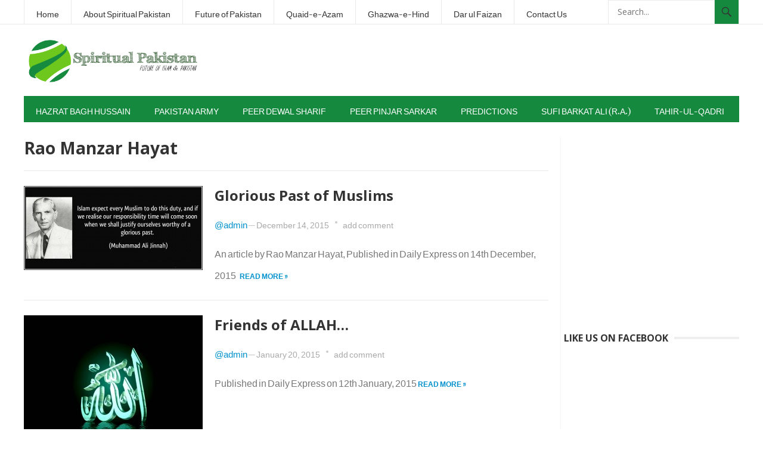

--- FILE ---
content_type: text/html; charset=UTF-8
request_url: https://www.spiritual-pakistan.org/category/rao-manzar-hayat/
body_size: 78268
content:
<!DOCTYPE html>
<html lang="en-US" prefix="og: https://ogp.me/ns#">
<head>
<meta charset="UTF-8">
<meta name="viewport" content="width=device-width, initial-scale=1">
<meta http-equiv="X-UA-Compatible" content="IE=edge">
<meta name="HandheldFriendly" content="true">
<link rel="profile" href="http://gmpg.org/xfn/11">
<link href="https://fonts.googleapis.com/css?family=Open+Sans:400,400i,700" rel="stylesheet"> 
<style type='text/css'>Default CSS Comment</style>
<!-- Search Engine Optimization by Rank Math - https://rankmath.com/ -->
<title>Rao Manzar Hayat Archives - Spiritual Pakistan | Future Of Pakistan | Ghazwa e Hind | Predictions about Pakistan | Pakistan</title>
<meta name="robots" content="follow, index, max-snippet:-1, max-video-preview:-1, max-image-preview:large"/>
<link rel="canonical" href="https://www.spiritual-pakistan.org/category/rao-manzar-hayat/" />
<link rel="next" href="https://www.spiritual-pakistan.org/category/rao-manzar-hayat/page/2/" />
<meta property="og:locale" content="en_US" />
<meta property="og:type" content="article" />
<meta property="og:title" content="Rao Manzar Hayat Archives - Spiritual Pakistan | Future Of Pakistan | Ghazwa e Hind | Predictions about Pakistan | Pakistan" />
<meta property="og:url" content="https://www.spiritual-pakistan.org/category/rao-manzar-hayat/" />
<meta property="og:site_name" content="Spiritual Pakistan | Future Of Pakistan | Ghazwa e Hind | Predictions about Pakistan | Pakistan" />
<meta property="article:publisher" content="https://www.facebook.com/spiritualPakistanorg" />
<meta name="twitter:card" content="summary_large_image" />
<meta name="twitter:title" content="Rao Manzar Hayat Archives - Spiritual Pakistan | Future Of Pakistan | Ghazwa e Hind | Predictions about Pakistan | Pakistan" />
<meta name="twitter:site" content="@@spiritualpak" />
<script type="application/ld+json" class="rank-math-schema">{"@context":"https://schema.org","@graph":[{"@type":"Person","@id":"https://www.spiritual-pakistan.org/#person","name":"Spiritual Pakistan | Future Of Pakistan | Ghazwa e Hind | Predictions about Pakistan | Pakistan","url":"https://www.spiritual-pakistan.org","sameAs":["https://www.facebook.com/spiritualPakistanorg","https://twitter.com/@spiritualpak"]},{"@type":"WebSite","@id":"https://www.spiritual-pakistan.org/#website","url":"https://www.spiritual-pakistan.org","name":"Spiritual Pakistan | Future Of Pakistan | Ghazwa e Hind | Predictions about Pakistan | Pakistan","alternateName":"Future of Pakistan &amp; Islam","publisher":{"@id":"https://www.spiritual-pakistan.org/#person"},"inLanguage":"en-US"},{"@type":"CollectionPage","@id":"https://www.spiritual-pakistan.org/category/rao-manzar-hayat/#webpage","url":"https://www.spiritual-pakistan.org/category/rao-manzar-hayat/","name":"Rao Manzar Hayat Archives - Spiritual Pakistan | Future Of Pakistan | Ghazwa e Hind | Predictions about Pakistan | Pakistan","isPartOf":{"@id":"https://www.spiritual-pakistan.org/#website"},"inLanguage":"en-US"}]}</script>
<!-- /Rank Math WordPress SEO plugin -->

<link rel="alternate" type="application/rss+xml" title="Spiritual Pakistan | Future Of Pakistan | Ghazwa e Hind | Predictions about Pakistan | Pakistan &raquo; Feed" href="https://www.spiritual-pakistan.org/feed/" />
<link rel="alternate" type="application/rss+xml" title="Spiritual Pakistan | Future Of Pakistan | Ghazwa e Hind | Predictions about Pakistan | Pakistan &raquo; Comments Feed" href="https://www.spiritual-pakistan.org/comments/feed/" />
<link rel="alternate" type="application/rss+xml" title="Spiritual Pakistan | Future Of Pakistan | Ghazwa e Hind | Predictions about Pakistan | Pakistan &raquo; Rao Manzar Hayat Category Feed" href="https://www.spiritual-pakistan.org/category/rao-manzar-hayat/feed/" />
<script type="text/javascript">
/* <![CDATA[ */
window._wpemojiSettings = {"baseUrl":"https:\/\/s.w.org\/images\/core\/emoji\/15.0.3\/72x72\/","ext":".png","svgUrl":"https:\/\/s.w.org\/images\/core\/emoji\/15.0.3\/svg\/","svgExt":".svg","source":{"concatemoji":"https:\/\/www.spiritual-pakistan.org\/wp-includes\/js\/wp-emoji-release.min.js?ver=6.6.4"}};
/*! This file is auto-generated */
!function(i,n){var o,s,e;function c(e){try{var t={supportTests:e,timestamp:(new Date).valueOf()};sessionStorage.setItem(o,JSON.stringify(t))}catch(e){}}function p(e,t,n){e.clearRect(0,0,e.canvas.width,e.canvas.height),e.fillText(t,0,0);var t=new Uint32Array(e.getImageData(0,0,e.canvas.width,e.canvas.height).data),r=(e.clearRect(0,0,e.canvas.width,e.canvas.height),e.fillText(n,0,0),new Uint32Array(e.getImageData(0,0,e.canvas.width,e.canvas.height).data));return t.every(function(e,t){return e===r[t]})}function u(e,t,n){switch(t){case"flag":return n(e,"\ud83c\udff3\ufe0f\u200d\u26a7\ufe0f","\ud83c\udff3\ufe0f\u200b\u26a7\ufe0f")?!1:!n(e,"\ud83c\uddfa\ud83c\uddf3","\ud83c\uddfa\u200b\ud83c\uddf3")&&!n(e,"\ud83c\udff4\udb40\udc67\udb40\udc62\udb40\udc65\udb40\udc6e\udb40\udc67\udb40\udc7f","\ud83c\udff4\u200b\udb40\udc67\u200b\udb40\udc62\u200b\udb40\udc65\u200b\udb40\udc6e\u200b\udb40\udc67\u200b\udb40\udc7f");case"emoji":return!n(e,"\ud83d\udc26\u200d\u2b1b","\ud83d\udc26\u200b\u2b1b")}return!1}function f(e,t,n){var r="undefined"!=typeof WorkerGlobalScope&&self instanceof WorkerGlobalScope?new OffscreenCanvas(300,150):i.createElement("canvas"),a=r.getContext("2d",{willReadFrequently:!0}),o=(a.textBaseline="top",a.font="600 32px Arial",{});return e.forEach(function(e){o[e]=t(a,e,n)}),o}function t(e){var t=i.createElement("script");t.src=e,t.defer=!0,i.head.appendChild(t)}"undefined"!=typeof Promise&&(o="wpEmojiSettingsSupports",s=["flag","emoji"],n.supports={everything:!0,everythingExceptFlag:!0},e=new Promise(function(e){i.addEventListener("DOMContentLoaded",e,{once:!0})}),new Promise(function(t){var n=function(){try{var e=JSON.parse(sessionStorage.getItem(o));if("object"==typeof e&&"number"==typeof e.timestamp&&(new Date).valueOf()<e.timestamp+604800&&"object"==typeof e.supportTests)return e.supportTests}catch(e){}return null}();if(!n){if("undefined"!=typeof Worker&&"undefined"!=typeof OffscreenCanvas&&"undefined"!=typeof URL&&URL.createObjectURL&&"undefined"!=typeof Blob)try{var e="postMessage("+f.toString()+"("+[JSON.stringify(s),u.toString(),p.toString()].join(",")+"));",r=new Blob([e],{type:"text/javascript"}),a=new Worker(URL.createObjectURL(r),{name:"wpTestEmojiSupports"});return void(a.onmessage=function(e){c(n=e.data),a.terminate(),t(n)})}catch(e){}c(n=f(s,u,p))}t(n)}).then(function(e){for(var t in e)n.supports[t]=e[t],n.supports.everything=n.supports.everything&&n.supports[t],"flag"!==t&&(n.supports.everythingExceptFlag=n.supports.everythingExceptFlag&&n.supports[t]);n.supports.everythingExceptFlag=n.supports.everythingExceptFlag&&!n.supports.flag,n.DOMReady=!1,n.readyCallback=function(){n.DOMReady=!0}}).then(function(){return e}).then(function(){var e;n.supports.everything||(n.readyCallback(),(e=n.source||{}).concatemoji?t(e.concatemoji):e.wpemoji&&e.twemoji&&(t(e.twemoji),t(e.wpemoji)))}))}((window,document),window._wpemojiSettings);
/* ]]> */
</script>
<link rel='stylesheet' id='srp-layout-stylesheet-css' href='https://www.spiritual-pakistan.org/wp-content/plugins/special-recent-posts/css/layout.css?ver=6.6.4' type='text/css' media='all' />
<style id='wp-emoji-styles-inline-css' type='text/css'>

	img.wp-smiley, img.emoji {
		display: inline !important;
		border: none !important;
		box-shadow: none !important;
		height: 1em !important;
		width: 1em !important;
		margin: 0 0.07em !important;
		vertical-align: -0.1em !important;
		background: none !important;
		padding: 0 !important;
	}
</style>
<link rel='stylesheet' id='wp-block-library-css' href='https://www.spiritual-pakistan.org/wp-includes/css/dist/block-library/style.min.css?ver=6.6.4' type='text/css' media='all' />
<style id='rank-math-toc-block-style-inline-css' type='text/css'>
.wp-block-rank-math-toc-block nav ol{counter-reset:item}.wp-block-rank-math-toc-block nav ol li{display:block}.wp-block-rank-math-toc-block nav ol li:before{content:counters(item, ".") ". ";counter-increment:item}

</style>
<style id='classic-theme-styles-inline-css' type='text/css'>
/*! This file is auto-generated */
.wp-block-button__link{color:#fff;background-color:#32373c;border-radius:9999px;box-shadow:none;text-decoration:none;padding:calc(.667em + 2px) calc(1.333em + 2px);font-size:1.125em}.wp-block-file__button{background:#32373c;color:#fff;text-decoration:none}
</style>
<style id='global-styles-inline-css' type='text/css'>
:root{--wp--preset--aspect-ratio--square: 1;--wp--preset--aspect-ratio--4-3: 4/3;--wp--preset--aspect-ratio--3-4: 3/4;--wp--preset--aspect-ratio--3-2: 3/2;--wp--preset--aspect-ratio--2-3: 2/3;--wp--preset--aspect-ratio--16-9: 16/9;--wp--preset--aspect-ratio--9-16: 9/16;--wp--preset--color--black: #000000;--wp--preset--color--cyan-bluish-gray: #abb8c3;--wp--preset--color--white: #ffffff;--wp--preset--color--pale-pink: #f78da7;--wp--preset--color--vivid-red: #cf2e2e;--wp--preset--color--luminous-vivid-orange: #ff6900;--wp--preset--color--luminous-vivid-amber: #fcb900;--wp--preset--color--light-green-cyan: #7bdcb5;--wp--preset--color--vivid-green-cyan: #00d084;--wp--preset--color--pale-cyan-blue: #8ed1fc;--wp--preset--color--vivid-cyan-blue: #0693e3;--wp--preset--color--vivid-purple: #9b51e0;--wp--preset--gradient--vivid-cyan-blue-to-vivid-purple: linear-gradient(135deg,rgba(6,147,227,1) 0%,rgb(155,81,224) 100%);--wp--preset--gradient--light-green-cyan-to-vivid-green-cyan: linear-gradient(135deg,rgb(122,220,180) 0%,rgb(0,208,130) 100%);--wp--preset--gradient--luminous-vivid-amber-to-luminous-vivid-orange: linear-gradient(135deg,rgba(252,185,0,1) 0%,rgba(255,105,0,1) 100%);--wp--preset--gradient--luminous-vivid-orange-to-vivid-red: linear-gradient(135deg,rgba(255,105,0,1) 0%,rgb(207,46,46) 100%);--wp--preset--gradient--very-light-gray-to-cyan-bluish-gray: linear-gradient(135deg,rgb(238,238,238) 0%,rgb(169,184,195) 100%);--wp--preset--gradient--cool-to-warm-spectrum: linear-gradient(135deg,rgb(74,234,220) 0%,rgb(151,120,209) 20%,rgb(207,42,186) 40%,rgb(238,44,130) 60%,rgb(251,105,98) 80%,rgb(254,248,76) 100%);--wp--preset--gradient--blush-light-purple: linear-gradient(135deg,rgb(255,206,236) 0%,rgb(152,150,240) 100%);--wp--preset--gradient--blush-bordeaux: linear-gradient(135deg,rgb(254,205,165) 0%,rgb(254,45,45) 50%,rgb(107,0,62) 100%);--wp--preset--gradient--luminous-dusk: linear-gradient(135deg,rgb(255,203,112) 0%,rgb(199,81,192) 50%,rgb(65,88,208) 100%);--wp--preset--gradient--pale-ocean: linear-gradient(135deg,rgb(255,245,203) 0%,rgb(182,227,212) 50%,rgb(51,167,181) 100%);--wp--preset--gradient--electric-grass: linear-gradient(135deg,rgb(202,248,128) 0%,rgb(113,206,126) 100%);--wp--preset--gradient--midnight: linear-gradient(135deg,rgb(2,3,129) 0%,rgb(40,116,252) 100%);--wp--preset--font-size--small: 13px;--wp--preset--font-size--medium: 20px;--wp--preset--font-size--large: 36px;--wp--preset--font-size--x-large: 42px;--wp--preset--spacing--20: 0.44rem;--wp--preset--spacing--30: 0.67rem;--wp--preset--spacing--40: 1rem;--wp--preset--spacing--50: 1.5rem;--wp--preset--spacing--60: 2.25rem;--wp--preset--spacing--70: 3.38rem;--wp--preset--spacing--80: 5.06rem;--wp--preset--shadow--natural: 6px 6px 9px rgba(0, 0, 0, 0.2);--wp--preset--shadow--deep: 12px 12px 50px rgba(0, 0, 0, 0.4);--wp--preset--shadow--sharp: 6px 6px 0px rgba(0, 0, 0, 0.2);--wp--preset--shadow--outlined: 6px 6px 0px -3px rgba(255, 255, 255, 1), 6px 6px rgba(0, 0, 0, 1);--wp--preset--shadow--crisp: 6px 6px 0px rgba(0, 0, 0, 1);}:where(.is-layout-flex){gap: 0.5em;}:where(.is-layout-grid){gap: 0.5em;}body .is-layout-flex{display: flex;}.is-layout-flex{flex-wrap: wrap;align-items: center;}.is-layout-flex > :is(*, div){margin: 0;}body .is-layout-grid{display: grid;}.is-layout-grid > :is(*, div){margin: 0;}:where(.wp-block-columns.is-layout-flex){gap: 2em;}:where(.wp-block-columns.is-layout-grid){gap: 2em;}:where(.wp-block-post-template.is-layout-flex){gap: 1.25em;}:where(.wp-block-post-template.is-layout-grid){gap: 1.25em;}.has-black-color{color: var(--wp--preset--color--black) !important;}.has-cyan-bluish-gray-color{color: var(--wp--preset--color--cyan-bluish-gray) !important;}.has-white-color{color: var(--wp--preset--color--white) !important;}.has-pale-pink-color{color: var(--wp--preset--color--pale-pink) !important;}.has-vivid-red-color{color: var(--wp--preset--color--vivid-red) !important;}.has-luminous-vivid-orange-color{color: var(--wp--preset--color--luminous-vivid-orange) !important;}.has-luminous-vivid-amber-color{color: var(--wp--preset--color--luminous-vivid-amber) !important;}.has-light-green-cyan-color{color: var(--wp--preset--color--light-green-cyan) !important;}.has-vivid-green-cyan-color{color: var(--wp--preset--color--vivid-green-cyan) !important;}.has-pale-cyan-blue-color{color: var(--wp--preset--color--pale-cyan-blue) !important;}.has-vivid-cyan-blue-color{color: var(--wp--preset--color--vivid-cyan-blue) !important;}.has-vivid-purple-color{color: var(--wp--preset--color--vivid-purple) !important;}.has-black-background-color{background-color: var(--wp--preset--color--black) !important;}.has-cyan-bluish-gray-background-color{background-color: var(--wp--preset--color--cyan-bluish-gray) !important;}.has-white-background-color{background-color: var(--wp--preset--color--white) !important;}.has-pale-pink-background-color{background-color: var(--wp--preset--color--pale-pink) !important;}.has-vivid-red-background-color{background-color: var(--wp--preset--color--vivid-red) !important;}.has-luminous-vivid-orange-background-color{background-color: var(--wp--preset--color--luminous-vivid-orange) !important;}.has-luminous-vivid-amber-background-color{background-color: var(--wp--preset--color--luminous-vivid-amber) !important;}.has-light-green-cyan-background-color{background-color: var(--wp--preset--color--light-green-cyan) !important;}.has-vivid-green-cyan-background-color{background-color: var(--wp--preset--color--vivid-green-cyan) !important;}.has-pale-cyan-blue-background-color{background-color: var(--wp--preset--color--pale-cyan-blue) !important;}.has-vivid-cyan-blue-background-color{background-color: var(--wp--preset--color--vivid-cyan-blue) !important;}.has-vivid-purple-background-color{background-color: var(--wp--preset--color--vivid-purple) !important;}.has-black-border-color{border-color: var(--wp--preset--color--black) !important;}.has-cyan-bluish-gray-border-color{border-color: var(--wp--preset--color--cyan-bluish-gray) !important;}.has-white-border-color{border-color: var(--wp--preset--color--white) !important;}.has-pale-pink-border-color{border-color: var(--wp--preset--color--pale-pink) !important;}.has-vivid-red-border-color{border-color: var(--wp--preset--color--vivid-red) !important;}.has-luminous-vivid-orange-border-color{border-color: var(--wp--preset--color--luminous-vivid-orange) !important;}.has-luminous-vivid-amber-border-color{border-color: var(--wp--preset--color--luminous-vivid-amber) !important;}.has-light-green-cyan-border-color{border-color: var(--wp--preset--color--light-green-cyan) !important;}.has-vivid-green-cyan-border-color{border-color: var(--wp--preset--color--vivid-green-cyan) !important;}.has-pale-cyan-blue-border-color{border-color: var(--wp--preset--color--pale-cyan-blue) !important;}.has-vivid-cyan-blue-border-color{border-color: var(--wp--preset--color--vivid-cyan-blue) !important;}.has-vivid-purple-border-color{border-color: var(--wp--preset--color--vivid-purple) !important;}.has-vivid-cyan-blue-to-vivid-purple-gradient-background{background: var(--wp--preset--gradient--vivid-cyan-blue-to-vivid-purple) !important;}.has-light-green-cyan-to-vivid-green-cyan-gradient-background{background: var(--wp--preset--gradient--light-green-cyan-to-vivid-green-cyan) !important;}.has-luminous-vivid-amber-to-luminous-vivid-orange-gradient-background{background: var(--wp--preset--gradient--luminous-vivid-amber-to-luminous-vivid-orange) !important;}.has-luminous-vivid-orange-to-vivid-red-gradient-background{background: var(--wp--preset--gradient--luminous-vivid-orange-to-vivid-red) !important;}.has-very-light-gray-to-cyan-bluish-gray-gradient-background{background: var(--wp--preset--gradient--very-light-gray-to-cyan-bluish-gray) !important;}.has-cool-to-warm-spectrum-gradient-background{background: var(--wp--preset--gradient--cool-to-warm-spectrum) !important;}.has-blush-light-purple-gradient-background{background: var(--wp--preset--gradient--blush-light-purple) !important;}.has-blush-bordeaux-gradient-background{background: var(--wp--preset--gradient--blush-bordeaux) !important;}.has-luminous-dusk-gradient-background{background: var(--wp--preset--gradient--luminous-dusk) !important;}.has-pale-ocean-gradient-background{background: var(--wp--preset--gradient--pale-ocean) !important;}.has-electric-grass-gradient-background{background: var(--wp--preset--gradient--electric-grass) !important;}.has-midnight-gradient-background{background: var(--wp--preset--gradient--midnight) !important;}.has-small-font-size{font-size: var(--wp--preset--font-size--small) !important;}.has-medium-font-size{font-size: var(--wp--preset--font-size--medium) !important;}.has-large-font-size{font-size: var(--wp--preset--font-size--large) !important;}.has-x-large-font-size{font-size: var(--wp--preset--font-size--x-large) !important;}
:where(.wp-block-post-template.is-layout-flex){gap: 1.25em;}:where(.wp-block-post-template.is-layout-grid){gap: 1.25em;}
:where(.wp-block-columns.is-layout-flex){gap: 2em;}:where(.wp-block-columns.is-layout-grid){gap: 2em;}
:root :where(.wp-block-pullquote){font-size: 1.5em;line-height: 1.6;}
</style>
<link rel='stylesheet' id='contact-form-7-css' href='https://www.spiritual-pakistan.org/wp-content/plugins/contact-form-7/includes/css/styles.css?ver=4.0.1' type='text/css' media='all' />
<link rel='stylesheet' id='dashicons-css' href='https://www.spiritual-pakistan.org/wp-includes/css/dashicons.min.css?ver=6.6.4' type='text/css' media='all' />
<link rel='stylesheet' id='post-views-counter-frontend-css' href='https://www.spiritual-pakistan.org/wp-content/plugins/post-views-counter/css/frontend.min.css?ver=1.4.7' type='text/css' media='all' />
<link rel='stylesheet' id='newsnow-style-css' href='https://www.spiritual-pakistan.org/wp-content/themes/newsnow/style.css?ver=20180523' type='text/css' media='all' />
<link rel='stylesheet' id='genericons-style-css' href='https://www.spiritual-pakistan.org/wp-content/themes/newsnow/genericons/genericons.css?ver=6.6.4' type='text/css' media='all' />
<link rel='stylesheet' id='responsive-style-css' href='https://www.spiritual-pakistan.org/wp-content/themes/newsnow/responsive.css?ver=20161209' type='text/css' media='all' />
<script type="text/javascript" src="https://www.spiritual-pakistan.org/wp-includes/js/jquery/jquery.min.js?ver=3.7.1" id="jquery-core-js"></script>
<script type="text/javascript" src="https://www.spiritual-pakistan.org/wp-includes/js/jquery/jquery-migrate.min.js?ver=3.4.1" id="jquery-migrate-js"></script>
<link rel="https://api.w.org/" href="https://www.spiritual-pakistan.org/wp-json/" /><link rel="alternate" title="JSON" type="application/json" href="https://www.spiritual-pakistan.org/wp-json/wp/v2/categories/2" /><link rel="EditURI" type="application/rsd+xml" title="RSD" href="https://www.spiritual-pakistan.org/xmlrpc.php?rsd" />
<meta name="generator" content="WordPress 6.6.4" />
<script type="text/javascript">
	window._wp_rp_static_base_url = 'https://rp.zemanta.com/static/';
	window._wp_rp_wp_ajax_url = "https://www.spiritual-pakistan.org/wp-admin/admin-ajax.php";
	window._wp_rp_plugin_version = '3.5.2';
	window._wp_rp_post_id = '1966';
	window._wp_rp_num_rel_posts = '12';
	window._wp_rp_thumbnails = true;
	window._wp_rp_post_title = 'Glorious+Past+of+Muslims';
	window._wp_rp_post_tags = ['rao+manzar+hayat', '12', '14', 'gloriou', 'muslim', 'articl', '15', 'daili', 'publish', 'past', 'rao', 'a', '14th', 'pic', 'express', 'decemb'];
</script>
<link rel="stylesheet" href="https://www.spiritual-pakistan.org/wp-content/plugins/related-posts/static/themes/vertical-m.css?version=3.5.2" />
		<style type="text/css" id="wp-custom-css">
			.site-footer {
    background-color: #333;
}
aside#secondary{
	border-left: 1px dotted #eee;
	padding-left: 5px;
}
#categories-4 ul, #categories-2 ul, #categories-6 ul, #categories-8 ul, #categories-9 ul{
	height:500px;
	overflow-y: scroll;
}
#secondary-bar, button, .btn, input[type="submit"], input[type="reset"], input[type="button"], button:hover, .btn:hover, input[type="reset"]:hover, input[type="submit"]:hover, input[type="button"]:hover {
    background-color: #15893e !important
}
a, a:visited, .sf-menu ul li li a:hover, .sf-menu li.sfHover li a:hover, #primary-menu li a:hover, #primary-menu li.current-menu-item a, #primary-menu li li a:hover, #primary-menu li li.current-menu-item a:hover, #secondary-menu li li a:hover, .entry-meta a, .edit-link a, .comment-reply-title small a:hover, .entry-content a, .entry-content a:visited, .page-content a, .page-content a:visited, .pagination .page-numbers.current, #latest-content h3, .content-block .section-heading h3 a, .content-block .section-heading h3 a:visited, .header-search .search-submit:hover {
    color: #15893e;
}
ul.related_post li{
	list-style:none !important;
	content:"" !important;
}		</style>
		<!-- Global site tag (gtag.js) - Google Analytics -->
<script async src="https://www.googletagmanager.com/gtag/js?id=UA-86938346-1"></script>
<script>
  window.dataLayer = window.dataLayer || [];
  function gtag(){dataLayer.push(arguments);}
  gtag('js', new Date());

  gtag('config', 'UA-86938346-1');
</script>

<style type="text/css" media="all">
	body,
	.breadcrumbs h3,
	.section-header h3,
	label,
	input,
	input[type="text"],
	input[type="email"],
	input[type="url"],
	input[type="search"],
	input[type="password"],
	textarea,
	button,
	.btn,
	input[type="submit"],
	input[type="reset"],
	input[type="button"],
	table,
	.sidebar .widget_ad .widget-title,
	.site-footer .widget_ad .widget-title {
		font-family: "Open Sans", "Helvetica Neue", Helvetica, Arial, sans-serif;
	}
	h1,h2,h3,h4,h5,h6 {
		font-family: "Open Sans", "Helvetica Neue", Helvetica, Arial, sans-serif;
	}
	a,
	a:visited,
	.sf-menu ul li li a:hover,
	.sf-menu li.sfHover li a:hover,
	#primary-menu li a:hover,
	#primary-menu li.current-menu-item a,
	#primary-menu li li a:hover,
	#primary-menu li li.current-menu-item a:hover,
	#secondary-menu li li a:hover,
	.entry-meta a,
	.edit-link a,
	.comment-reply-title small a:hover,
	.entry-content a,
	.entry-content a:visited,
	.page-content a,
	.page-content a:visited,
	.pagination .page-numbers.current,
	#latest-content h3,
	.content-block .section-heading h3 a,
	.content-block .section-heading h3 a:visited,
	.header-search .search-submit:hover {
		color: #0091cd;
	}	
	a:hover,
	.site-title a:hover,
	.mobile-menu ul li a:hover,
	.pagination .page-numbers:hover,	
	.sidebar .widget a:hover,
	.site-footer .widget a:hover,
	.sidebar .widget ul li a:hover,
	.site-footer .widget ul li a:hover,
	.entry-related .hentry .entry-title a:hover,
	.author-box .author-name span a:hover,
	.entry-tags .tag-links a:hover:before,
	.widget_tag_cloud .tagcloud a:hover:before,
	.entry-content a:hover,
	.page-content a:hover,
	.content-block .section-heading h3 a:hover,
	.content-block .section-heading .section-more-link a:hover,
	.entry-meta .entry-comment a:hover,
	.entry-title a:hover,
	.page-content ul li:before,
	.entry-content ul li:before {
		color: #ff0000;
	}
	.mobile-menu-icon .menu-icon-close,
	.mobile-menu-icon .menu-icon-open,
	.widget_newsletter form input[type="submit"],
	.widget_newsletter form input[type="button"],
	.widget_newsletter form button,
	.more-button a,
	.more-button a:hover,
	.entry-header .entry-category-icon a,
	#secondary-menu li.current-menu-item a,
	#secondary-menu li.sfHover a,
	#secondary-menu li a:hover {
		background-color: #0091cd;
	}
	#secondary-bar,
	button,
	.btn,
	input[type="submit"],
	input[type="reset"],
	input[type="button"],
	button:hover,
	.btn:hover,
	input[type="reset"]:hover,
	input[type="submit"]:hover,
	input[type="button"]:hover {
		background-color: #004b79;
	}
</style>
    <script async src="https://pagead2.googlesyndication.com/pagead/js/adsbygoogle.js?client=ca-pub-6281540415322773"
     crossorigin="anonymous"></script>

</head>

<body class="archive category category-rao-manzar-hayat category-2 hfeed">

<div id="page" class="site">

	<header id="masthead" class="site-header clear">

		<div id="primary-bar">

			<div class="container">

			<nav id="primary-nav" class="main-navigation">

				<div class="menu-header-primary-container"><ul id="primary-menu" class="sf-menu"><li id="menu-item-1314" class="menu-item menu-item-type-custom menu-item-object-custom menu-item-home menu-item-1314"><a href="http://www.spiritual-pakistan.org/">Home</a></li>
<li id="menu-item-1313" class="menu-item menu-item-type-post_type menu-item-object-page menu-item-1313"><a href="https://www.spiritual-pakistan.org/introduction/">About Spiritual Pakistan</a></li>
<li id="menu-item-1315" class="menu-item menu-item-type-taxonomy menu-item-object-category menu-item-1315"><a title="Future of Pakistan" href="https://www.spiritual-pakistan.org/category/future-of-pakistan/">Future of Pakistan</a></li>
<li id="menu-item-1316" class="menu-item menu-item-type-taxonomy menu-item-object-category menu-item-1316"><a href="https://www.spiritual-pakistan.org/category/quaid-e-azam/">Quaid-e-Azam</a></li>
<li id="menu-item-1318" class="menu-item menu-item-type-taxonomy menu-item-object-category menu-item-1318"><a href="https://www.spiritual-pakistan.org/category/ghazwa-e-hind/">Ghazwa-e-Hind</a></li>
<li id="menu-item-1543" class="menu-item menu-item-type-custom menu-item-object-custom menu-item-1543"><a title="Silsila Owaisia Kamalia &#8211; Hazrat Bagh Hussain Kamal" href="http://dar-ul-faizan.com/">Dar ul Faizan</a></li>
<li id="menu-item-1312" class="menu-item menu-item-type-post_type menu-item-object-page menu-item-1312"><a href="https://www.spiritual-pakistan.org/contact-us/">Contact Us</a></li>
</ul></div>
			</nav><!-- #primary-nav -->	

			
				<div class="header-search">
					<form id="searchform" method="get" action="https://www.spiritual-pakistan.org/">
						<input type="search" name="s" class="search-input" placeholder="Search..." autocomplete="off">
						<button type="submit" class="search-submit"><span class="genericon genericon-search"></span></button>		
					</form>
				</div><!-- .header-search -->

			
			</div><!-- .container -->

		</div><!-- #primary-bar -->	

		<div class="site-start clear">

			<div class="container">

			<div class="site-branding">

								
				<div id="logo">
					<span class="helper"></span>
					<a href="https://www.spiritual-pakistan.org/" rel="home">
						<img src="http://www.spiritual-pakistan.org/wp-content/uploads/2019/08/logo.png" alt=""/>
					</a>
				</div><!-- #logo -->

				
			</div><!-- .site-branding -->

			<div id="happythemes-ad-3" class="header-ad widget_ad ad-widget"><div class="adwidget"><script async src="https://pagead2.googlesyndication.com/pagead/js/adsbygoogle.js"></script>
<!-- Fixed Header Spiritual Pakistan -->
<ins class="adsbygoogle"
     style="display:inline-block;width:728px;height:90px"
     data-ad-client="ca-pub-6281540415322773"
     data-ad-slot="1001360408"></ins>
<script>
     (adsbygoogle = window.adsbygoogle || []).push({});
</script></div></div>
			<span class="mobile-menu-icon">
				<span class="menu-icon-open">Menu</span>
				<span class="menu-icon-close"><span class="genericon genericon-close"></span></span>		
			</span>	
			
			</div><!-- .container -->

		</div><!-- .site-start -->

		<div id="secondary-bar" class="container clear">

			<div class="container">

			<nav id="secondary-nav" class="secondary-navigation">

				<div class="menu-secondary-menu-container"><ul id="secondary-menu" class="sf-menu"><li id="menu-item-2083" class="menu-item menu-item-type-taxonomy menu-item-object-category menu-item-2083"><a href="https://www.spiritual-pakistan.org/category/hazrat-bagh-hussain-kamal-r-a/">Hazrat Bagh Hussain</a></li>
<li id="menu-item-2084" class="menu-item menu-item-type-taxonomy menu-item-object-category menu-item-2084"><a href="https://www.spiritual-pakistan.org/category/pakistan-army/">Pakistan Army</a></li>
<li id="menu-item-2085" class="menu-item menu-item-type-taxonomy menu-item-object-category menu-item-2085"><a href="https://www.spiritual-pakistan.org/category/peer-dewal-sharif/">Peer Dewal Sharif</a></li>
<li id="menu-item-2086" class="menu-item menu-item-type-taxonomy menu-item-object-category menu-item-2086"><a href="https://www.spiritual-pakistan.org/category/peer-pinjar-sarkar/">Peer Pinjar Sarkar</a></li>
<li id="menu-item-2087" class="menu-item menu-item-type-taxonomy menu-item-object-category menu-item-2087"><a href="https://www.spiritual-pakistan.org/category/predictions/">Predictions</a></li>
<li id="menu-item-2088" class="menu-item menu-item-type-taxonomy menu-item-object-category menu-item-2088"><a href="https://www.spiritual-pakistan.org/category/sufi-barkat-ali-r-a/">Sufi Barkat Ali (R.A.)</a></li>
<li id="menu-item-2089" class="menu-item menu-item-type-taxonomy menu-item-object-category menu-item-2089"><a href="https://www.spiritual-pakistan.org/category/tahir-ul-qadri/">Tahir-ul-Qadri</a></li>
</ul></div>
			</nav><!-- #secondary-nav -->

			</div><!-- .container -->				

		</div><!-- .secondary-bar -->

		<div class="mobile-menu clear">

			<div class="container">

			<div class="menu-left"><h3>Pages</h3><div class="menu-header-primary-container"><ul id="primary-mobile-menu" class=""><li class="menu-item menu-item-type-custom menu-item-object-custom menu-item-home menu-item-1314"><a href="http://www.spiritual-pakistan.org/">Home</a></li>
<li class="menu-item menu-item-type-post_type menu-item-object-page menu-item-1313"><a href="https://www.spiritual-pakistan.org/introduction/">About Spiritual Pakistan</a></li>
<li class="menu-item menu-item-type-taxonomy menu-item-object-category menu-item-1315"><a title="Future of Pakistan" href="https://www.spiritual-pakistan.org/category/future-of-pakistan/">Future of Pakistan</a></li>
<li class="menu-item menu-item-type-taxonomy menu-item-object-category menu-item-1316"><a href="https://www.spiritual-pakistan.org/category/quaid-e-azam/">Quaid-e-Azam</a></li>
<li class="menu-item menu-item-type-taxonomy menu-item-object-category menu-item-1318"><a href="https://www.spiritual-pakistan.org/category/ghazwa-e-hind/">Ghazwa-e-Hind</a></li>
<li class="menu-item menu-item-type-custom menu-item-object-custom menu-item-1543"><a title="Silsila Owaisia Kamalia &#8211; Hazrat Bagh Hussain Kamal" href="http://dar-ul-faizan.com/">Dar ul Faizan</a></li>
<li class="menu-item menu-item-type-post_type menu-item-object-page menu-item-1312"><a href="https://www.spiritual-pakistan.org/contact-us/">Contact Us</a></li>
</ul></div></div><div class="menu-right"><h3>Categories</h3><div class="menu-secondary-menu-container"><ul id="secondary-mobile-menu" class=""><li class="menu-item menu-item-type-taxonomy menu-item-object-category menu-item-2083"><a href="https://www.spiritual-pakistan.org/category/hazrat-bagh-hussain-kamal-r-a/">Hazrat Bagh Hussain</a></li>
<li class="menu-item menu-item-type-taxonomy menu-item-object-category menu-item-2084"><a href="https://www.spiritual-pakistan.org/category/pakistan-army/">Pakistan Army</a></li>
<li class="menu-item menu-item-type-taxonomy menu-item-object-category menu-item-2085"><a href="https://www.spiritual-pakistan.org/category/peer-dewal-sharif/">Peer Dewal Sharif</a></li>
<li class="menu-item menu-item-type-taxonomy menu-item-object-category menu-item-2086"><a href="https://www.spiritual-pakistan.org/category/peer-pinjar-sarkar/">Peer Pinjar Sarkar</a></li>
<li class="menu-item menu-item-type-taxonomy menu-item-object-category menu-item-2087"><a href="https://www.spiritual-pakistan.org/category/predictions/">Predictions</a></li>
<li class="menu-item menu-item-type-taxonomy menu-item-object-category menu-item-2088"><a href="https://www.spiritual-pakistan.org/category/sufi-barkat-ali-r-a/">Sufi Barkat Ali (R.A.)</a></li>
<li class="menu-item menu-item-type-taxonomy menu-item-object-category menu-item-2089"><a href="https://www.spiritual-pakistan.org/category/tahir-ul-qadri/">Tahir-ul-Qadri</a></li>
</ul></div></div>
			</div><!-- .container -->

		</div><!-- .mobile-menu -->	

					
			<span class="search-icon">
				<span class="genericon genericon-search"></span>
				<span class="genericon genericon-close"></span>			
			</span>

								

	</header><!-- #masthead -->

	<div id="content" class="site-content container clear">

	<div id="primary" class="content-area clear">

		<main id="main" class="site-main clear">

		<div class="breadcrumbs clear">
			<h3>
				Rao Manzar Hayat			</h3>	
					</div><!-- .breadcrumbs -->

		<div id="recent-content" class="content-loop">

			
<div id="post-1966" class="clear post-1966 post type-post status-publish format-standard has-post-thumbnail hentry category-rao-manzar-hayat">	

			<a class="thumbnail-link" href="https://www.spiritual-pakistan.org/glorious-past-of-muslims/">
			<div class="thumbnail-wrap">
				<img width="300" height="141" src="https://www.spiritual-pakistan.org/wp-content/uploads/2015/12/Quaid-e-Azam-quote.jpg" class="attachment-post_thumb size-post_thumb wp-post-image" alt="" decoding="async" srcset="https://www.spiritual-pakistan.org/wp-content/uploads/2015/12/Quaid-e-Azam-quote.jpg 850w, https://www.spiritual-pakistan.org/wp-content/uploads/2015/12/Quaid-e-Azam-quote-300x141.jpg 300w" sizes="(max-width: 300px) 100vw, 300px" />			</div><!-- .thumbnail-wrap -->
		</a>
		

	<div class="entry-header">

		
		<h2 class="entry-title"><a href="https://www.spiritual-pakistan.org/glorious-past-of-muslims/">Glorious Past of Muslims</a></h2>

		<div class="entry-meta clear">

	<span class="entry-author"><a href="https://www.spiritual-pakistan.org/author/@admin/" title="Posts by @admin" rel="author">@admin</a> &#8212; </span> 
	<span class="entry-date">December 14, 2015</span>

	<span class='entry-comment'><a href="https://www.spiritual-pakistan.org/glorious-past-of-muslims/#respond" class="comments-link" >add comment</a></span>
	
</div><!-- .entry-meta -->		
	</div><!-- .entry-header -->
		
	<div class="entry-summary">
		An article by Rao Manzar Hayat, Published in Daily Express on 14th December, 2015 &nbsp;		<span><a href="https://www.spiritual-pakistan.org/glorious-past-of-muslims/">Read more &raquo;</a></span>
	</div><!-- .entry-summary -->

</div><!-- #post-1966 -->
<div id="post-1824" class="clear post-1824 post type-post status-publish format-standard has-post-thumbnail hentry category-rao-manzar-hayat">	

			<a class="thumbnail-link" href="https://www.spiritual-pakistan.org/friends-allah/">
			<div class="thumbnail-wrap">
				<img width="267" height="200" src="https://www.spiritual-pakistan.org/wp-content/uploads/2014/07/ALLAH1.jpg" class="attachment-post_thumb size-post_thumb wp-post-image" alt="" decoding="async" fetchpriority="high" srcset="https://www.spiritual-pakistan.org/wp-content/uploads/2014/07/ALLAH1.jpg 1024w, https://www.spiritual-pakistan.org/wp-content/uploads/2014/07/ALLAH1-300x225.jpg 300w" sizes="(max-width: 267px) 100vw, 267px" />			</div><!-- .thumbnail-wrap -->
		</a>
		

	<div class="entry-header">

		
		<h2 class="entry-title"><a href="https://www.spiritual-pakistan.org/friends-allah/">Friends of ALLAH&#8230;</a></h2>

		<div class="entry-meta clear">

	<span class="entry-author"><a href="https://www.spiritual-pakistan.org/author/@admin/" title="Posts by @admin" rel="author">@admin</a> &#8212; </span> 
	<span class="entry-date">January 20, 2015</span>

	<span class='entry-comment'><a href="https://www.spiritual-pakistan.org/friends-allah/#respond" class="comments-link" >add comment</a></span>
	
</div><!-- .entry-meta -->		
	</div><!-- .entry-header -->
		
	<div class="entry-summary">
		Published in Daily Express on 12th January, 2015		<span><a href="https://www.spiritual-pakistan.org/friends-allah/">Read more &raquo;</a></span>
	</div><!-- .entry-summary -->

</div><!-- #post-1824 -->
<div id="post-1802" class="clear post-1802 post type-post status-publish format-standard has-post-thumbnail hentry category-quaid-e-azam category-rao-manzar-hayat">	

			<a class="thumbnail-link" href="https://www.spiritual-pakistan.org/letters-of-children/">
			<div class="thumbnail-wrap">
				<img width="278" height="200" src="https://www.spiritual-pakistan.org/wp-content/uploads/2015/01/Letters.jpg" class="attachment-post_thumb size-post_thumb wp-post-image" alt="" decoding="async" srcset="https://www.spiritual-pakistan.org/wp-content/uploads/2015/01/Letters.jpg 594w, https://www.spiritual-pakistan.org/wp-content/uploads/2015/01/Letters-300x215.jpg 300w" sizes="(max-width: 278px) 100vw, 278px" />			</div><!-- .thumbnail-wrap -->
		</a>
		

	<div class="entry-header">

		
		<h2 class="entry-title"><a href="https://www.spiritual-pakistan.org/letters-of-children/">Letters of Children to Quaid-e-Azam</a></h2>

		<div class="entry-meta clear">

	<span class="entry-author"><a href="https://www.spiritual-pakistan.org/author/@admin/" title="Posts by @admin" rel="author">@admin</a> &#8212; </span> 
	<span class="entry-date">January 4, 2015</span>

	<span class='entry-comment'><a href="https://www.spiritual-pakistan.org/letters-of-children/#respond" class="comments-link" >add comment</a></span>
	
</div><!-- .entry-meta -->		
	</div><!-- .entry-header -->
		
	<div class="entry-summary">
		Letters of 46 children which they wrote to Quaid-e-Azam during Pakistan Movement. Published in Daily Express on 3rd January, 2015		<span><a href="https://www.spiritual-pakistan.org/letters-of-children/">Read more &raquo;</a></span>
	</div><!-- .entry-summary -->

</div><!-- #post-1802 -->
<div id="post-1757" class="clear post-1757 post type-post status-publish format-standard has-post-thumbnail hentry category-rao-manzar-hayat">	

			<a class="thumbnail-link" href="https://www.spiritual-pakistan.org/roohaniat/">
			<div class="thumbnail-wrap">
				<img width="300" height="187" src="https://www.spiritual-pakistan.org/wp-content/uploads/2014/12/Turn-to-ALLAH.jpg" class="attachment-post_thumb size-post_thumb wp-post-image" alt="" decoding="async" loading="lazy" srcset="https://www.spiritual-pakistan.org/wp-content/uploads/2014/12/Turn-to-ALLAH.jpg 937w, https://www.spiritual-pakistan.org/wp-content/uploads/2014/12/Turn-to-ALLAH-300x186.jpg 300w" sizes="(max-width: 300px) 100vw, 300px" />			</div><!-- .thumbnail-wrap -->
		</a>
		

	<div class="entry-header">

		
		<h2 class="entry-title"><a href="https://www.spiritual-pakistan.org/roohaniat/">What is Roohaniat?</a></h2>

		<div class="entry-meta clear">

	<span class="entry-author"><a href="https://www.spiritual-pakistan.org/author/@admin/" title="Posts by @admin" rel="author">@admin</a> &#8212; </span> 
	<span class="entry-date">December 27, 2014</span>

	<span class='entry-comment'><a href="https://www.spiritual-pakistan.org/roohaniat/#respond" class="comments-link" >add comment</a></span>
	
</div><!-- .entry-meta -->		
	</div><!-- .entry-header -->
		
	<div class="entry-summary">
		Sometimes the answer of any question lies in itself. But we are searching for the answer via other sources. Read article of Rao Manzar Hayat below: &nbsp; Published in Daily Express on 22nd...		<span><a href="https://www.spiritual-pakistan.org/roohaniat/">Read more &raquo;</a></span>
	</div><!-- .entry-summary -->

</div><!-- #post-1757 -->
<div id="post-1664" class="clear post-1664 post type-post status-publish format-standard has-post-thumbnail hentry category-rao-manzar-hayat">	

			<a class="thumbnail-link" href="https://www.spiritual-pakistan.org/time-comes-near/">
			<div class="thumbnail-wrap">
				<img width="200" height="200" src="https://www.spiritual-pakistan.org/wp-content/uploads/2014/12/time.jpg" class="attachment-post_thumb size-post_thumb wp-post-image" alt="" decoding="async" loading="lazy" srcset="https://www.spiritual-pakistan.org/wp-content/uploads/2014/12/time.jpg 800w, https://www.spiritual-pakistan.org/wp-content/uploads/2014/12/time-150x150.jpg 150w, https://www.spiritual-pakistan.org/wp-content/uploads/2014/12/time-300x300.jpg 300w" sizes="(max-width: 200px) 100vw, 200px" />			</div><!-- .thumbnail-wrap -->
		</a>
		

	<div class="entry-header">

		
		<h2 class="entry-title"><a href="https://www.spiritual-pakistan.org/time-comes-near/">Has the Time come near?</a></h2>

		<div class="entry-meta clear">

	<span class="entry-author"><a href="https://www.spiritual-pakistan.org/author/@admin/" title="Posts by @admin" rel="author">@admin</a> &#8212; </span> 
	<span class="entry-date">December 1, 2014</span>

	<span class='entry-comment'><a href="https://www.spiritual-pakistan.org/time-comes-near/#respond" class="comments-link" >add comment</a></span>
	
</div><!-- .entry-meta -->		
	</div><!-- .entry-header -->
		
	<div class="entry-summary">
		ALLAH says in Quran: &#8220;By time, Indeed, mankind is in loss.&#8221; (Sura Al-Asr). And we Pakistani are not yet ready to change ourselves and to learn from our past experiences. Published in Daily...		<span><a href="https://www.spiritual-pakistan.org/time-comes-near/">Read more &raquo;</a></span>
	</div><!-- .entry-summary -->

</div><!-- #post-1664 -->
<div id="post-4" class="clear post-4 post type-post status-publish format-standard has-post-thumbnail hentry category-rao-manzar-hayat">	

			<a class="thumbnail-link" href="https://www.spiritual-pakistan.org/aulia-allah-as-washermen/">
			<div class="thumbnail-wrap">
				<img width="300" height="188" src="https://www.spiritual-pakistan.org/wp-content/uploads/2014/11/allah-religion-hd-wallpaper-1920x1200-6303.jpg" class="attachment-post_thumb size-post_thumb wp-post-image" alt="" decoding="async" loading="lazy" srcset="https://www.spiritual-pakistan.org/wp-content/uploads/2014/11/allah-religion-hd-wallpaper-1920x1200-6303.jpg 1920w, https://www.spiritual-pakistan.org/wp-content/uploads/2014/11/allah-religion-hd-wallpaper-1920x1200-6303-300x187.jpg 300w, https://www.spiritual-pakistan.org/wp-content/uploads/2014/11/allah-religion-hd-wallpaper-1920x1200-6303-1024x640.jpg 1024w" sizes="(max-width: 300px) 100vw, 300px" />			</div><!-- .thumbnail-wrap -->
		</a>
		

	<div class="entry-header">

		
		<h2 class="entry-title"><a href="https://www.spiritual-pakistan.org/aulia-allah-as-washermen/">Aulia ALLAH as Washermen&#8230;</a></h2>

		<div class="entry-meta clear">

	<span class="entry-author"><a href="https://www.spiritual-pakistan.org/author/@admin/" title="Posts by @admin" rel="author">@admin</a> &#8212; </span> 
	<span class="entry-date">November 18, 2014</span>

	<span class='entry-comment'><a href="https://www.spiritual-pakistan.org/aulia-allah-as-washermen/#respond" class="comments-link" >add comment</a></span>
	
</div><!-- .entry-meta -->		
	</div><!-- .entry-header -->
		
	<div class="entry-summary">
		Rao Manzar Hayat has mentioned about two Aulia ALLAH in his previous articles. Now in this article he has raised the curtain a bit higher and has provided some more information about...		<span><a href="https://www.spiritual-pakistan.org/aulia-allah-as-washermen/">Read more &raquo;</a></span>
	</div><!-- .entry-summary -->

</div><!-- #post-4 -->
<div id="post-14" class="clear post-14 post type-post status-publish format-standard has-post-thumbnail hentry category-rao-manzar-hayat">	

			<a class="thumbnail-link" href="https://www.spiritual-pakistan.org/railway-junction/">
			<div class="thumbnail-wrap">
				<img width="291" height="200" src="https://www.spiritual-pakistan.org/wp-content/uploads/2014/10/Junction.jpg" class="attachment-post_thumb size-post_thumb wp-post-image" alt="" decoding="async" loading="lazy" srcset="https://www.spiritual-pakistan.org/wp-content/uploads/2014/10/Junction.jpg 800w, https://www.spiritual-pakistan.org/wp-content/uploads/2014/10/Junction-300x205.jpg 300w" sizes="(max-width: 291px) 100vw, 291px" />			</div><!-- .thumbnail-wrap -->
		</a>
		

	<div class="entry-header">

		
		<h2 class="entry-title"><a href="https://www.spiritual-pakistan.org/railway-junction/">Railway Junction&#8230;</a></h2>

		<div class="entry-meta clear">

	<span class="entry-author"><a href="https://www.spiritual-pakistan.org/author/@admin/" title="Posts by @admin" rel="author">@admin</a> &#8212; </span> 
	<span class="entry-date">October 27, 2014</span>

	<span class='entry-comment'><a href="https://www.spiritual-pakistan.org/railway-junction/#respond" class="comments-link" >add comment</a></span>
	
</div><!-- .entry-meta -->		
	</div><!-- .entry-header -->
		
	<div class="entry-summary">
		Published in Daily Express on 27th October, 2014		<span><a href="https://www.spiritual-pakistan.org/railway-junction/">Read more &raquo;</a></span>
	</div><!-- .entry-summary -->

</div><!-- #post-14 -->
<div id="post-21" class="clear post-21 post type-post status-publish format-standard has-post-thumbnail hentry category-rao-manzar-hayat">	

			<a class="thumbnail-link" href="https://www.spiritual-pakistan.org/time-changing/">
			<div class="thumbnail-wrap">
				<img width="237" height="200" src="https://www.spiritual-pakistan.org/wp-content/uploads/2014/10/time-wallpaper-3.jpg" class="attachment-post_thumb size-post_thumb wp-post-image" alt="" decoding="async" loading="lazy" srcset="https://www.spiritual-pakistan.org/wp-content/uploads/2014/10/time-wallpaper-3.jpg 1600w, https://www.spiritual-pakistan.org/wp-content/uploads/2014/10/time-wallpaper-3-300x252.jpg 300w, https://www.spiritual-pakistan.org/wp-content/uploads/2014/10/time-wallpaper-3-1024x863.jpg 1024w" sizes="(max-width: 237px) 100vw, 237px" />			</div><!-- .thumbnail-wrap -->
		</a>
		

	<div class="entry-header">

		
		<h2 class="entry-title"><a href="https://www.spiritual-pakistan.org/time-changing/">Time Is Going To Change&#8230;</a></h2>

		<div class="entry-meta clear">

	<span class="entry-author"><a href="https://www.spiritual-pakistan.org/author/@admin/" title="Posts by @admin" rel="author">@admin</a> &#8212; </span> 
	<span class="entry-date">October 8, 2014</span>

	<span class='entry-comment'><a href="https://www.spiritual-pakistan.org/time-changing/#comments" class="comments-link" >1 comment</a></span>
	
</div><!-- .entry-meta -->		
	</div><!-- .entry-header -->
		
	<div class="entry-summary">
		About 2 weeks ago, Rao Manzar Hayat had posted an article &#8220;Messenger&#8221; in which he said about his meeting with a spiritual personality. But at that time he said nothing about the...		<span><a href="https://www.spiritual-pakistan.org/time-changing/">Read more &raquo;</a></span>
	</div><!-- .entry-summary -->

</div><!-- #post-21 -->
<div id="post-24" class="clear post-24 post type-post status-publish format-standard has-post-thumbnail hentry category-rao-manzar-hayat">	

			<a class="thumbnail-link" href="https://www.spiritual-pakistan.org/heads-crop-harvesting/">
			<div class="thumbnail-wrap">
				<img width="256" height="155" src="https://www.spiritual-pakistan.org/wp-content/uploads/2014/10/Rao-2BManzar-2BHayat4.jpg" class="attachment-post_thumb size-post_thumb wp-post-image" alt="" decoding="async" loading="lazy" />			</div><!-- .thumbnail-wrap -->
		</a>
		

	<div class="entry-header">

		
		<h2 class="entry-title"><a href="https://www.spiritual-pakistan.org/heads-crop-harvesting/">Crop of Heads is About to Harvest&#8230;</a></h2>

		<div class="entry-meta clear">

	<span class="entry-author"><a href="https://www.spiritual-pakistan.org/author/@admin/" title="Posts by @admin" rel="author">@admin</a> &#8212; </span> 
	<span class="entry-date">October 1, 2014</span>

	<span class='entry-comment'><a href="https://www.spiritual-pakistan.org/heads-crop-harvesting/#respond" class="comments-link" >add comment</a></span>
	
</div><!-- .entry-meta -->		
	</div><!-- .entry-header -->
		
	<div class="entry-summary">
		Published in Daily Express on 29th September, 2014		<span><a href="https://www.spiritual-pakistan.org/heads-crop-harvesting/">Read more &raquo;</a></span>
	</div><!-- .entry-summary -->

</div><!-- #post-24 -->
<div id="post-28" class="clear last post-28 post type-post status-publish format-standard has-post-thumbnail hentry category-rao-manzar-hayat">	

			<a class="thumbnail-link" href="https://www.spiritual-pakistan.org/messenger/">
			<div class="thumbnail-wrap">
				<img width="261" height="200" src="https://www.spiritual-pakistan.org/wp-content/uploads/2014/09/foot-prints.jpg" class="attachment-post_thumb size-post_thumb wp-post-image" alt="" decoding="async" loading="lazy" srcset="https://www.spiritual-pakistan.org/wp-content/uploads/2014/09/foot-prints.jpg 916w, https://www.spiritual-pakistan.org/wp-content/uploads/2014/09/foot-prints-300x229.jpg 300w" sizes="(max-width: 261px) 100vw, 261px" />			</div><!-- .thumbnail-wrap -->
		</a>
		

	<div class="entry-header">

		
		<h2 class="entry-title"><a href="https://www.spiritual-pakistan.org/messenger/">Messenger&#8230;</a></h2>

		<div class="entry-meta clear">

	<span class="entry-author"><a href="https://www.spiritual-pakistan.org/author/@admin/" title="Posts by @admin" rel="author">@admin</a> &#8212; </span> 
	<span class="entry-date">September 20, 2014</span>

	<span class='entry-comment'><a href="https://www.spiritual-pakistan.org/messenger/#comments" class="comments-link" >5 comments</a></span>
	
</div><!-- .entry-meta -->		
	</div><!-- .entry-header -->
		
	<div class="entry-summary">
		A column about Friends of ALLAH who suddenly appear in our lives. No one knows, why? Published in Daily Express on 20th September, 2014		<span><a href="https://www.spiritual-pakistan.org/messenger/">Read more &raquo;</a></span>
	</div><!-- .entry-summary -->

</div><!-- #post-28 -->
		</div><!-- #recent-content -->

		</main><!-- .site-main -->

		
	<nav class="navigation pagination" aria-label="Posts">
		<h2 class="screen-reader-text">Posts navigation</h2>
		<div class="nav-links"><span aria-current="page" class="page-numbers current">1</span>
<a class="page-numbers" href="https://www.spiritual-pakistan.org/category/rao-manzar-hayat/page/2/">2</a>
<a class="next page-numbers" href="https://www.spiritual-pakistan.org/category/rao-manzar-hayat/page/2/">Next &raquo;</a></div>
	</nav>
	</div><!-- #primary -->


<aside id="secondary" class="widget-area sidebar">


	<div id="happythemes-ad-10" class="widget widget_ad ad-widget"><div class="adwidget"><script async src="https://pagead2.googlesyndication.com/pagead/js/adsbygoogle.js"></script>
<!-- Sidebar Square Spiritual Pakistan -->
<ins class="adsbygoogle"
     style="display:inline-block;width:300px;height:300px"
     data-ad-client="ca-pub-6281540415322773"
     data-ad-slot="5502205595"></ins>
<script>
     (adsbygoogle = window.adsbygoogle || []).push({});
</script></div></div><div id="text-3" class="widget widget_text"><h2 class="widget-title"><span>Like Us on Facebook</span></h2>			<div class="textwidget"><iframe src="//www.facebook.com/plugins/likebox.php?href=https://www.facebook.com/spiritualPakistanorg%3Fref%3Dbookmarks&amp;width=300px&amp;height=290&amp;colorscheme=light&amp;show_faces=true&amp;header=false&amp;stream=false&amp;show_border=true&amp;appId=530748380390543" scrolling="no" frameborder="0" style="border:none; overflow:hidden; width:100%; height:290px; margin-bottom:-38px;" allowTransparency="false"></iframe></div>
		</div><div id="categories-9" class="widget widget_categories"><h2 class="widget-title"><span>Categories</span></h2>
			<ul>
					<li class="cat-item cat-item-95"><a href="https://www.spiritual-pakistan.org/category/abdaal-bela/">Abdaal Bela</a> (1)
</li>
	<li class="cat-item cat-item-115"><a href="https://www.spiritual-pakistan.org/category/abdul-ghafoor-advocate/">Abdul Ghafoor Advocate</a> (1)
</li>
	<li class="cat-item cat-item-107"><a href="https://www.spiritual-pakistan.org/category/abdul-majeed-siddiqui/">Abdul Majeed Siddiqui</a> (8)
</li>
	<li class="cat-item cat-item-27"><a href="https://www.spiritual-pakistan.org/category/abdul-qadir-hasan/">Abdul Qadir Hasan</a> (3)
</li>
	<li class="cat-item cat-item-70"><a href="https://www.spiritual-pakistan.org/category/abdul-qadir-mulla/">Abdul Qadir Mulla</a> (1)
</li>
	<li class="cat-item cat-item-31"><a href="https://www.spiritual-pakistan.org/category/abdullah-bhatti/">Abdullah Bhatti</a> (5)
</li>
	<li class="cat-item cat-item-88"><a href="https://www.spiritual-pakistan.org/category/adnan-oktar/">Adnan Oktar</a> (2)
</li>
	<li class="cat-item cat-item-8"><a href="https://www.spiritual-pakistan.org/category/affan-qaiser/">Affan Qaiser</a> (4)
</li>
	<li class="cat-item cat-item-16"><a href="https://www.spiritual-pakistan.org/category/aftab-ahmad-khanzada/">Aftab Ahmad Khanzada</a> (6)
</li>
	<li class="cat-item cat-item-103"><a href="https://www.spiritual-pakistan.org/category/ajmal-niazi/">Ajmal Niazi</a> (4)
</li>
	<li class="cat-item cat-item-94"><a href="https://www.spiritual-pakistan.org/category/aksi-mufti/">Aksi Mufti</a> (1)
</li>
	<li class="cat-item cat-item-105"><a href="https://www.spiritual-pakistan.org/category/alauddin-siddiqi/">Alauddin Siddiqi</a> (1)
</li>
	<li class="cat-item cat-item-77"><a href="https://www.spiritual-pakistan.org/category/alexander-fleming/">Alexander Fleming</a> (1)
</li>
	<li class="cat-item cat-item-26"><a href="https://www.spiritual-pakistan.org/category/ali-moin-nawazish/">Ali Moin Nawazish</a> (1)
</li>
	<li class="cat-item cat-item-67"><a href="https://www.spiritual-pakistan.org/category/allama-arshad-hassan-saqib/">Allama Arshad Hassan Saqib</a> (1)
</li>
	<li class="cat-item cat-item-60"><a href="https://www.spiritual-pakistan.org/category/allama-iqbal/">Allama Iqbal</a> (8)
</li>
	<li class="cat-item cat-item-136"><a href="https://www.spiritual-pakistan.org/category/altaf-hasan-qureshi/">Altaf Hasan Qureshi</a> (1)
</li>
	<li class="cat-item cat-item-13"><a href="https://www.spiritual-pakistan.org/category/ameer-akram-awan/">Ameer Akram Awan</a> (8)
</li>
	<li class="cat-item cat-item-54"><a href="https://www.spiritual-pakistan.org/category/ameer-hamza/">Ameer Hamza</a> (2)
</li>
	<li class="cat-item cat-item-6"><a href="https://www.spiritual-pakistan.org/category/amir-khakwani/">Amir Khakwani</a> (1)
</li>
	<li class="cat-item cat-item-10"><a href="https://www.spiritual-pakistan.org/category/ammar-cahudary/">Ammar Cahudary</a> (3)
</li>
	<li class="cat-item cat-item-91"><a href="https://www.spiritual-pakistan.org/category/anjum-niaz/">Anjum Niaz</a> (1)
</li>
	<li class="cat-item cat-item-139"><a href="https://www.spiritual-pakistan.org/category/ansaar-abbasi/">Ansaar Abbasi</a> (1)
</li>
	<li class="cat-item cat-item-122"><a href="https://www.spiritual-pakistan.org/category/anwar-ghazi/">Anwar Ghazi</a> (1)
</li>
	<li class="cat-item cat-item-20"><a href="https://www.spiritual-pakistan.org/category/anwar-qudwai/">Anwar Qudwai</a> (1)
</li>
	<li class="cat-item cat-item-56"><a href="https://www.spiritual-pakistan.org/category/asghar-abdullah/">Asghar Abdullah</a> (2)
</li>
	<li class="cat-item cat-item-21"><a href="https://www.spiritual-pakistan.org/category/ashfaq-ahmad/">Ashfaq Ahmad</a> (4)
</li>
	<li class="cat-item cat-item-98"><a href="https://www.spiritual-pakistan.org/category/aslam-khan/">Aslam Khan</a> (2)
</li>
	<li class="cat-item cat-item-87"><a href="https://www.spiritual-pakistan.org/category/attiya-mojood/">Attiya Mojood</a> (2)
</li>
	<li class="cat-item cat-item-140"><a href="https://www.spiritual-pakistan.org/category/azeem-jaafri/">Azeem Jaafri</a> (1)
</li>
	<li class="cat-item cat-item-33"><a href="https://www.spiritual-pakistan.org/category/baba-mast-iqbal-shah/">Baba Mast Iqbal Shah</a> (1)
</li>
	<li class="cat-item cat-item-19"><a href="https://www.spiritual-pakistan.org/category/baba-taj-ud-din-aulia/">Baba Taj-ud-Din Aulia</a> (1)
</li>
	<li class="cat-item cat-item-158"><a href="https://www.spiritual-pakistan.org/category/baba-wanga/">Baba Wanga</a> (1)
</li>
	<li class="cat-item cat-item-78"><a href="https://www.spiritual-pakistan.org/category/bahadur-shah-zafar/">Bahadur Shah Zafar</a> (1)
</li>
	<li class="cat-item cat-item-131"><a href="https://www.spiritual-pakistan.org/category/bangsamoro/">Bangsamoro</a> (1)
</li>
	<li class="cat-item cat-item-99"><a href="https://www.spiritual-pakistan.org/category/bediuzzaman-said-nursi/">Bediuzzaman Said Nursi</a> (1)
</li>
	<li class="cat-item cat-item-48"><a href="https://www.spiritual-pakistan.org/category/bilal-qutab/">Bilal Qutab</a> (1)
</li>
	<li class="cat-item cat-item-62"><a href="https://www.spiritual-pakistan.org/category/bilal-rasheed/">Bilal Rasheed</a> (1)
</li>
	<li class="cat-item cat-item-144"><a href="https://www.spiritual-pakistan.org/category/data-ganj-bakhsh-r-a/">Data Ganj Bakhsh (R.A.)</a> (2)
</li>
	<li class="cat-item cat-item-223"><a href="https://www.spiritual-pakistan.org/category/dr-ashraf-asif-jalali/">Dr Ashraf Asif Jalali</a> (1)
</li>
	<li class="cat-item cat-item-32"><a href="https://www.spiritual-pakistan.org/category/dr-azhar-waheed/">Dr. Azhar Waheed</a> (6)
</li>
	<li class="cat-item cat-item-69"><a href="https://www.spiritual-pakistan.org/category/dr-iqbal-wahla/">Dr. Iqbal Wahla</a> (1)
</li>
	<li class="cat-item cat-item-83"><a href="https://www.spiritual-pakistan.org/category/dr-javed-iqbal/">Dr. Javed Iqbal</a> (1)
</li>
	<li class="cat-item cat-item-36"><a href="https://www.spiritual-pakistan.org/category/dr-najeeba-arif/">Dr. Najeeba Arif</a> (1)
</li>
	<li class="cat-item cat-item-116"><a href="https://www.spiritual-pakistan.org/category/dr-nazir-ahmad-qureshi/">Dr. Nazir Ahmad Qureshi</a> (2)
</li>
	<li class="cat-item cat-item-123"><a href="https://www.spiritual-pakistan.org/category/dr-shahid-masood/">Dr. Shahid Masood</a> (2)
</li>
	<li class="cat-item cat-item-37"><a href="https://www.spiritual-pakistan.org/category/dr-tahir-masood/">Dr. Tahir Masood</a> (1)
</li>
	<li class="cat-item cat-item-96"><a href="https://www.spiritual-pakistan.org/category/faisal-shahzad/">Faisal Shahzad</a> (2)
</li>
	<li class="cat-item cat-item-72"><a href="https://www.spiritual-pakistan.org/category/future-of-pakistan/">Future of Pakistan</a> (25)
</li>
	<li class="cat-item cat-item-28"><a href="https://www.spiritual-pakistan.org/category/gen-raheel-sharif/">Gen. Raheel Sharif</a> (2)
</li>
	<li class="cat-item cat-item-109"><a href="https://www.spiritual-pakistan.org/category/gen-zia-ul-haq/">Gen. Zia-ul-Haq</a> (1)
</li>
	<li class="cat-item cat-item-147"><a href="https://www.spiritual-pakistan.org/category/general-yahya/">General Yahya</a> (1)
</li>
	<li class="cat-item cat-item-100"><a href="https://www.spiritual-pakistan.org/category/ghazanfar-hashmi/">Ghazanfar Hashmi</a> (1)
</li>
	<li class="cat-item cat-item-120"><a href="https://www.spiritual-pakistan.org/category/ghazi-munajim/">Ghazi Munajim</a> (1)
</li>
	<li class="cat-item cat-item-38"><a href="https://www.spiritual-pakistan.org/category/ghazwa-e-hind/">Ghazwa-e-Hind</a> (14)
</li>
	<li class="cat-item cat-item-108"><a href="https://www.spiritual-pakistan.org/category/ghulam-mustafa-chughtai/">Ghulam Mustafa Chughtai</a> (2)
</li>
	<li class="cat-item cat-item-138"><a href="https://www.spiritual-pakistan.org/category/gyasuddin-janbaz/">Gyasuddin Janbaz</a> (1)
</li>
	<li class="cat-item cat-item-135"><a href="https://www.spiritual-pakistan.org/category/haal-e-safar/">Haal-e-Safar</a> (2)
</li>
	<li class="cat-item cat-item-114"><a href="https://www.spiritual-pakistan.org/category/haji-waris-shah/">Haji Waris Shah</a> (1)
</li>
	<li class="cat-item cat-item-113"><a href="https://www.spiritual-pakistan.org/category/hakeem-fazil-zaheer/">Hakeem Fazil Zaheer</a> (1)
</li>
	<li class="cat-item cat-item-80"><a href="https://www.spiritual-pakistan.org/category/hamid-mir/">Hamid Mir</a> (1)
</li>
	<li class="cat-item cat-item-64"><a href="https://www.spiritual-pakistan.org/category/haqiqat-gulzar-e-sabri/">Haqiqat Gulzar-e-Sabri</a> (2)
</li>
	<li class="cat-item cat-item-58"><a href="https://www.spiritual-pakistan.org/category/haroon-ur-rasheed/">Haroon-ur-Rasheed</a> (9)
</li>
	<li class="cat-item cat-item-89"><a href="https://www.spiritual-pakistan.org/category/harun-yahya/">Harun Yahya</a> (2)
</li>
	<li class="cat-item cat-item-137"><a href="https://www.spiritual-pakistan.org/category/hayyat-e-tayyabah/">Hayyat-e-Tayyabah</a> (1)
</li>
	<li class="cat-item cat-item-40"><a href="https://www.spiritual-pakistan.org/category/hazrat-abdul-qadir-jillani-r-a/">Hazrat Abdul Qadir Jillani (R.A.)</a> (1)
</li>
	<li class="cat-item cat-item-155"><a href="https://www.spiritual-pakistan.org/category/hazrat-ahmad-raza-khan-barelvi-r-a/">Hazrat Ahmad Raza Khan barelvi (R.A.)</a> (1)
</li>
	<li class="cat-item cat-item-44"><a href="https://www.spiritual-pakistan.org/category/hazrat-bagh-hussain-kamal-r-a/">Hazrat Bagh Hussain Kamal (R.A.)</a> (5)
</li>
	<li class="cat-item cat-item-126"><a href="https://www.spiritual-pakistan.org/category/hazrat-danial-a-s/">Hazrat Danial (A.S.)</a> (2)
</li>
	<li class="cat-item cat-item-14"><a href="https://www.spiritual-pakistan.org/category/hazrat-maulana-allah-yar-khan-r-a/">Hazrat Maulana Allah Yar Khan (R.A.)</a> (4)
</li>
	<li class="cat-item cat-item-65"><a href="https://www.spiritual-pakistan.org/category/hazrat-moinuddin-chishti-ajmeri-r-a/">Hazrat Moinuddin Chishti Ajmeri (R.A.)</a> (1)
</li>
	<li class="cat-item cat-item-39"><a href="https://www.spiritual-pakistan.org/category/hazrat-owais-qarni-r-a/">Hazrat Owais Qarni (R.A.)</a> (1)
</li>
	<li class="cat-item cat-item-128"><a href="https://www.spiritual-pakistan.org/category/hazrat-pir-jamaat-ali-shah-r-a/">Hazrat Pir Jamaat Ali Shah (R.A.)</a> (1)
</li>
	<li class="cat-item cat-item-76"><a href="https://www.spiritual-pakistan.org/category/hazrat-zainab-r-a/">Hazrat Zainab (R.A.)</a> (1)
</li>
	<li class="cat-item cat-item-46"><a href="https://www.spiritual-pakistan.org/category/hazrat-zauqi-shah-r-a/">Hazrat Zauqi Shah (R.A.)</a> (1)
</li>
	<li class="cat-item cat-item-129"><a href="https://www.spiritual-pakistan.org/category/ibn-e-arabi/">Ibn-e-Arabi</a> (1)
</li>
	<li class="cat-item cat-item-11"><a href="https://www.spiritual-pakistan.org/category/ibtisaam-ilahi-zaheer/">Ibtisaam Ilahi Zaheer</a> (1)
</li>
	<li class="cat-item cat-item-156"><a href="https://www.spiritual-pakistan.org/category/imam-mahdi-r-a/">Imam Mahdi (R.A.)</a> (1)
</li>
	<li class="cat-item cat-item-125"><a href="https://www.spiritual-pakistan.org/category/imran-n-hosein/">Imran N. Hosein</a> (2)
</li>
	<li class="cat-item cat-item-85"><a href="https://www.spiritual-pakistan.org/category/iqbal-diwan/">Iqbal Diwan</a> (1)
</li>
	<li class="cat-item cat-item-148"><a href="https://www.spiritual-pakistan.org/category/iqbal-khurshid/">Iqbal Khurshid</a> (1)
</li>
	<li class="cat-item cat-item-9"><a href="https://www.spiritual-pakistan.org/category/irfan-ul-haq/">Irfan-ul-Haq</a> (3)
</li>
	<li class="cat-item cat-item-146"><a href="https://www.spiritual-pakistan.org/category/irshad-bhatti/">Irshad Bhatti</a> (1)
</li>
	<li class="cat-item cat-item-45"><a href="https://www.spiritual-pakistan.org/category/izhar-ul-haq/">Izhar-ul-Haq</a> (3)
</li>
	<li class="cat-item cat-item-106"><a href="https://www.spiritual-pakistan.org/category/jan-muhammad-warsi/">Jan Muhammad Warsi</a> (1)
</li>
	<li class="cat-item cat-item-51"><a href="https://www.spiritual-pakistan.org/category/javed-chaudary/">Javed Chaudary</a> (18)
</li>
	<li class="cat-item cat-item-59"><a href="https://www.spiritual-pakistan.org/category/javed-hafeez/">Javed Hafeez</a> (1)
</li>
	<li class="cat-item cat-item-112"><a href="https://www.spiritual-pakistan.org/category/jeane-dixon/">Jeane Dixon</a> (1)
</li>
	<li class="cat-item cat-item-75"><a href="https://www.spiritual-pakistan.org/category/kainat/">Kainat</a> (2)
</li>
	<li class="cat-item cat-item-141"><a href="https://www.spiritual-pakistan.org/category/khalil-ahmed-naini-taal-wala/">Khalil Ahmed Naini Taal Wala</a> (1)
</li>
	<li class="cat-item cat-item-152"><a href="https://www.spiritual-pakistan.org/category/khan-abdus-samad-khan/">Khan Abdus Samad Khan</a> (1)
</li>
	<li class="cat-item cat-item-97"><a href="https://www.spiritual-pakistan.org/category/khawaja-ghafoor/">Khawaja Ghafoor</a> (1)
</li>
	<li class="cat-item cat-item-34"><a href="https://www.spiritual-pakistan.org/category/khurshid-nadeem/">Khurshid Nadeem</a> (2)
</li>
	<li class="cat-item cat-item-134"><a href="https://www.spiritual-pakistan.org/category/khutbat-e-kamal/">Khutbat-e-Kamal</a> (2)
</li>
	<li class="cat-item cat-item-90"><a href="https://www.spiritual-pakistan.org/category/lailatul-qadar/">Lailatul Qadar</a> (1)
</li>
	<li class="cat-item cat-item-111"><a href="https://www.spiritual-pakistan.org/category/lal-shah-qalander/">Lal Shah Qalander</a> (1)
</li>
	<li class="cat-item cat-item-104"><a href="https://www.spiritual-pakistan.org/category/m-a-malik/">M.A. Malik</a> (1)
</li>
	<li class="cat-item cat-item-57"><a href="https://www.spiritual-pakistan.org/category/maj-shabbir-sharif/">Maj. Shabbir Sharif</a> (1)
</li>
	<li class="cat-item cat-item-84"><a href="https://www.spiritual-pakistan.org/category/maj-zia-ud-din-abbasi/">Maj. Zia-ud-Din Abbasi</a> (1)
</li>
	<li class="cat-item cat-item-153"><a href="https://www.spiritual-pakistan.org/category/major-ghulam-muhammad/">Major Ghulam Muhammad</a> (1)
</li>
	<li class="cat-item cat-item-71"><a href="https://www.spiritual-pakistan.org/category/mansoor-afaaq/">Mansoor Afaaq</a> (1)
</li>
	<li class="cat-item cat-item-124"><a href="https://www.spiritual-pakistan.org/category/maqsood-elahi-naqshbandi/">Maqsood Elahi Naqshbandi</a> (1)
</li>
	<li class="cat-item cat-item-74"><a href="https://www.spiritual-pakistan.org/category/masaro-emoto/">Masaro Emoto</a> (1)
</li>
	<li class="cat-item cat-item-29"><a href="https://www.spiritual-pakistan.org/category/maulana-maududi/">Maulana Maududi</a> (1)
</li>
	<li class="cat-item cat-item-118"><a href="https://www.spiritual-pakistan.org/category/moazzam-khan/">Moazzam Khan</a> (1)
</li>
	<li class="cat-item cat-item-127"><a href="https://www.spiritual-pakistan.org/category/mufti-abu-lababa/">Mufti Abu Lababa</a> (2)
</li>
	<li class="cat-item cat-item-68"><a href="https://www.spiritual-pakistan.org/category/mufti-muneeb-ur-rehamn/">Mufti Muneeb-ur-Rehamn</a> (1)
</li>
	<li class="cat-item cat-item-73"><a href="https://www.spiritual-pakistan.org/category/muhammad-ahsan/">Muhammad Ahsan</a> (2)
</li>
	<li class="cat-item cat-item-49"><a href="https://www.spiritual-pakistan.org/category/muhammad-maqsood-ahmad-r-a/">Muhammad Maqsood Ahmad (R.A.)</a> (1)
</li>
	<li class="cat-item cat-item-52"><a href="https://www.spiritual-pakistan.org/category/mumtaz-mufti/">Mumtaz Mufti</a> (5)
</li>
	<li class="cat-item cat-item-25"><a href="https://www.spiritual-pakistan.org/category/munir-ahmad-baloch/">Munir Ahmad Baloch</a> (5)
</li>
	<li class="cat-item cat-item-92"><a href="https://www.spiritual-pakistan.org/category/naeem-qasim/">Naeem Qasim</a> (1)
</li>
	<li class="cat-item cat-item-93"><a href="https://www.spiritual-pakistan.org/category/naseem-anwar-baig/">Naseem Anwar Baig</a> (1)
</li>
	<li class="cat-item cat-item-145"><a href="https://www.spiritual-pakistan.org/category/nostradamus/">Nostradamus</a> (1)
</li>
	<li class="cat-item cat-item-66"><a href="https://www.spiritual-pakistan.org/category/nusrat-mirza/">Nusrat Mirza</a> (1)
</li>
	<li class="cat-item cat-item-3"><a href="https://www.spiritual-pakistan.org/category/orya-maqbool-jan/">Orya Maqbool Jan</a> (116)
</li>
	<li class="cat-item cat-item-162"><a href="https://www.spiritual-pakistan.org/category/pakistan-army/">Pakistan Army</a> (5)
</li>
	<li class="cat-item cat-item-161"><a href="https://www.spiritual-pakistan.org/category/peer-pinjar-sarkar/">Peer Pinjar Sarkar</a> (1)
</li>
	<li class="cat-item cat-item-132"><a href="https://www.spiritual-pakistan.org/category/pervez-musharraf/">Pervez Musharraf</a> (1)
</li>
	<li class="cat-item cat-item-86"><a href="https://www.spiritual-pakistan.org/category/poswan/">Poswan</a> (1)
</li>
	<li class="cat-item cat-item-160"><a href="https://www.spiritual-pakistan.org/category/predictions/">Predictions</a> (5)
</li>
	<li class="cat-item cat-item-130"><a href="https://www.spiritual-pakistan.org/category/prof-abdul-aziz/">Prof. Abdul Aziz</a> (1)
</li>
	<li class="cat-item cat-item-61"><a href="https://www.spiritual-pakistan.org/category/prof-ahmad-rafiq-akhtar/">Prof. Ahmad Rafiq Akhtar</a> (5)
</li>
	<li class="cat-item cat-item-149"><a href="https://www.spiritual-pakistan.org/category/prof-dr-inam-ul-haq-kausar/">Prof. Dr. Inam-ul-Haq Kausar</a> (1)
</li>
	<li class="cat-item cat-item-150"><a href="https://www.spiritual-pakistan.org/category/prof-ghanni/">Prof. Ghanni</a> (1)
</li>
	<li class="cat-item cat-item-7"><a href="https://www.spiritual-pakistan.org/category/prof-ghulam-azam/">Prof. Ghulam Azam</a> (1)
</li>
	<li class="cat-item cat-item-201"><a href="https://www.spiritual-pakistan.org/category/professor-ahmad-rafique-akhtar/">Professor Ahmad Rafique Akhtar</a> (2)
</li>
	<li class="cat-item cat-item-22"><a href="https://www.spiritual-pakistan.org/category/quaid-e-azam/">Quaid-e-Azam</a> (9)
</li>
	<li class="cat-item cat-item-50"><a href="https://www.spiritual-pakistan.org/category/qudrat-ullah-shahab/">Qudrat-ullah Shahab</a> (2)
</li>
	<li class="cat-item cat-item-2 current-cat"><a aria-current="page" href="https://www.spiritual-pakistan.org/category/rao-manzar-hayat/">Rao Manzar Hayat</a> (11)
</li>
	<li class="cat-item cat-item-222"><a href="https://www.spiritual-pakistan.org/category/rao-mudassar-afzal-official/">Rao Mudassar Afzal official</a> (1)
</li>
	<li class="cat-item cat-item-151"><a href="https://www.spiritual-pakistan.org/category/rauf-klasra/">Rauf Klasra</a> (1)
</li>
	<li class="cat-item cat-item-142"><a href="https://www.spiritual-pakistan.org/category/saadullah-jan/">Saadullah Jan</a> (1)
</li>
	<li class="cat-item cat-item-119"><a href="https://www.spiritual-pakistan.org/category/sadia-arshad/">Sadia Arshad</a> (1)
</li>
	<li class="cat-item cat-item-102"><a href="https://www.spiritual-pakistan.org/category/saeen-allah-bakhsh/">Saeen Allah Bakhsh</a> (2)
</li>
	<li class="cat-item cat-item-4"><a href="https://www.spiritual-pakistan.org/category/safdar-mahmood/">Safdar Mahmood</a> (16)
</li>
	<li class="cat-item cat-item-121"><a href="https://www.spiritual-pakistan.org/category/saleem-yazdani/">Saleem Yazdani</a> (1)
</li>
	<li class="cat-item cat-item-63"><a href="https://www.spiritual-pakistan.org/category/shah-muhammad-hassan-sabri-chishti-r-a/">Shah Muhammad Hassan Sabri Chishti (R.A.)</a> (2)
</li>
	<li class="cat-item cat-item-35"><a href="https://www.spiritual-pakistan.org/category/shah-naimutullah-walli-r-a/">Shah Naimutullah Walli (R.A.)</a> (3)
</li>
	<li class="cat-item cat-item-101"><a href="https://www.spiritual-pakistan.org/category/shaheen-sahbai/">Shaheen Sahbai</a> (1)
</li>
	<li class="cat-item cat-item-154"><a href="https://www.spiritual-pakistan.org/category/shams-ud-din-azeemi/">Shams ud Din Azeemi</a> (1)
</li>
	<li class="cat-item cat-item-133"><a href="https://www.spiritual-pakistan.org/category/shaykh-nazim/">Shaykh Nazim</a> (1)
</li>
	<li class="cat-item cat-item-53"><a href="https://www.spiritual-pakistan.org/category/siddique-raee/">Siddique Raee</a> (1)
</li>
	<li class="cat-item cat-item-47"><a href="https://www.spiritual-pakistan.org/category/sufi-barkat-ali-r-a/">Sufi Barkat Ali (R.A.)</a> (5)
</li>
	<li class="cat-item cat-item-81"><a href="https://www.spiritual-pakistan.org/category/sufi-nazir/">Sufi Nazir</a> (1)
</li>
	<li class="cat-item cat-item-117"><a href="https://www.spiritual-pakistan.org/category/syed-intezar-hussain-zanjani/">Syed Intezar Hussain Zanjani</a> (1)
</li>
	<li class="cat-item cat-item-17"><a href="https://www.spiritual-pakistan.org/category/syed-sarfraz-shah/">Syed Sarfraz Shah</a> (10)
</li>
	<li class="cat-item cat-item-18"><a href="https://www.spiritual-pakistan.org/category/syed-yaqoob-ali-shah/">Syed Yaqoob Ali Shah</a> (1)
</li>
	<li class="cat-item cat-item-23"><a href="https://www.spiritual-pakistan.org/category/tahir-ul-qadri/">Tahir-ul-Qadri</a> (2)
</li>
	<li class="cat-item cat-item-12"><a href="https://www.spiritual-pakistan.org/category/talat-hussain/">Talat Hussain</a> (1)
</li>
	<li class="cat-item cat-item-79"><a href="https://www.spiritual-pakistan.org/category/tariq-ismail-sagar/">Tariq Ismail Sagar</a> (1)
</li>
	<li class="cat-item cat-item-110"><a href="https://www.spiritual-pakistan.org/category/tinka-baba/">Tinka Baba</a> (1)
</li>
	<li class="cat-item cat-item-1"><a href="https://www.spiritual-pakistan.org/category/uncategorized/">Uncategorized</a> (10)
</li>
	<li class="cat-item cat-item-55"><a href="https://www.spiritual-pakistan.org/category/wasif-ali-wasif/">Wasif Ali Wasif</a> (11)
</li>
	<li class="cat-item cat-item-82"><a href="https://www.spiritual-pakistan.org/category/yagog-magog/">yagog magog</a> (1)
</li>
	<li class="cat-item cat-item-5"><a href="https://www.spiritual-pakistan.org/category/zaid-hamid/">Zaid Hamid</a> (3)
</li>
	<li class="cat-item cat-item-15"><a href="https://www.spiritual-pakistan.org/category/zulfiqar-ali-bhutto/">Zulfiqar Ali Bhutto</a> (1)
</li>
	<li class="cat-item cat-item-157"><a href="https://www.spiritual-pakistan.org/category/zulfiqar-cheema/">Zulfiqar Cheema</a> (1)
</li>
	<li class="cat-item cat-item-30"><a href="https://www.spiritual-pakistan.org/category/zurich/">Zurich</a> (1)
</li>
			</ul>

			</div><div id="calendar-6" class="widget widget_calendar"><div id="calendar_wrap" class="calendar_wrap"><table id="wp-calendar" class="wp-calendar-table">
	<caption>December 2025</caption>
	<thead>
	<tr>
		<th scope="col" title="Monday">M</th>
		<th scope="col" title="Tuesday">T</th>
		<th scope="col" title="Wednesday">W</th>
		<th scope="col" title="Thursday">T</th>
		<th scope="col" title="Friday">F</th>
		<th scope="col" title="Saturday">S</th>
		<th scope="col" title="Sunday">S</th>
	</tr>
	</thead>
	<tbody>
	<tr><td>1</td><td>2</td><td>3</td><td>4</td><td>5</td><td>6</td><td>7</td>
	</tr>
	<tr>
		<td>8</td><td>9</td><td>10</td><td>11</td><td>12</td><td>13</td><td>14</td>
	</tr>
	<tr>
		<td>15</td><td id="today">16</td><td>17</td><td>18</td><td>19</td><td>20</td><td>21</td>
	</tr>
	<tr>
		<td>22</td><td>23</td><td>24</td><td>25</td><td>26</td><td>27</td><td>28</td>
	</tr>
	<tr>
		<td>29</td><td>30</td><td>31</td>
		<td class="pad" colspan="4">&nbsp;</td>
	</tr>
	</tbody>
	</table><nav aria-label="Previous and next months" class="wp-calendar-nav">
		<span class="wp-calendar-nav-prev"><a href="https://www.spiritual-pakistan.org/2025/04/">&laquo; Apr</a></span>
		<span class="pad">&nbsp;</span>
		<span class="wp-calendar-nav-next">&nbsp;</span>
	</nav></div></div>

</aside><!-- #secondary -->


	</div><!-- #content .site-content -->
	
	<footer id="colophon" class="site-footer">

		
		<div class="clear"></div>

		<div id="site-bottom" class="clear" style="margin-bottom:-27px;">

			<div class="container">

			<div class="site-info">


				&copy; 2025 <a href="https://www.spiritual-pakistan.org">Spiritual Pakistan | Future Of Pakistan | Ghazwa e Hind | Predictions about Pakistan | Pakistan</a> | <a href="http://www.spiritual-pakistan.org/future-of-pakistan-ghazwa-e-hind-pakistan-predictions-sitemap/">Sitemap</a> - Developed & Maintained By <a href="https://www.bhkwebseers.com" target="_blank">BHK WEB SEERS</a>

			</div><!-- .site-info -->


			</div><!-- .container -->

		</div><!-- #site-bottom -->
							
	</footer><!-- #colophon -->

</div><!-- #page -->

			<script src="https://www.google.com/recaptcha/api.js?render=6LdPWbUUAAAAAFV7B8w6Fmb0idFtU6pzbCeXua3P"></script>
			<script type="text/javascript">
			( function( grecaptcha ) {

				var anr_onloadCallback = function() {
					grecaptcha.execute(
						'6LdPWbUUAAAAAFV7B8w6Fmb0idFtU6pzbCeXua3P',
						{ action: 'advanced_nocaptcha_recaptcha' }
					).then( function( token ) {
						for ( var i = 0; i < document.forms.length; i++ ) {
							var form = document.forms[i];
							var captcha = form.querySelector( 'input[name="g-recaptcha-response"]' );
							if ( null === captcha )
								continue;

							captcha.value = token;
						}
					});
				};

				grecaptcha.ready( anr_onloadCallback );

				document.addEventListener( 'wpcf7submit', anr_onloadCallback, false );
				if ( typeof wc_checkout_params !== 'undefined' ) {
					jQuery( document.body ).on( 'checkout_error', anr_onloadCallback );
				}

			} )( grecaptcha );
			</script>
			<script type="text/javascript" src="https://www.spiritual-pakistan.org/wp-content/plugins/contact-form-7/includes/js/jquery.form.min.js?ver=3.51.0-2014.06.20" id="jquery-form-js"></script>
<script type="text/javascript" id="contact-form-7-js-extra">
/* <![CDATA[ */
var _wpcf7 = {"loaderUrl":"https:\/\/www.spiritual-pakistan.org\/wp-content\/plugins\/contact-form-7\/images\/ajax-loader.gif","sending":"Sending ...","cached":"1"};
/* ]]> */
</script>
<script type="text/javascript" src="https://www.spiritual-pakistan.org/wp-content/plugins/contact-form-7/includes/js/scripts.js?ver=4.0.1" id="contact-form-7-js"></script>
<script type="text/javascript" src="https://www.spiritual-pakistan.org/wp-content/themes/newsnow/assets/js/superfish.js?ver=6.6.4" id="superfish-js"></script>
<script type="text/javascript" src="https://www.spiritual-pakistan.org/wp-content/themes/newsnow/assets/js/modernizr.min.js?ver=6.6.4" id="modernizr-js"></script>
<script type="text/javascript" src="https://www.spiritual-pakistan.org/wp-content/themes/newsnow/assets/js/html5.js?ver=6.6.4" id="html5-js"></script>
<script type="text/javascript" src="https://www.spiritual-pakistan.org/wp-content/themes/newsnow/assets/js/jquery.custom.js?ver=20170628" id="custom-js"></script>

</body>
</html>


<!-- Page supported by LiteSpeed Cache 7.2 on 2025-12-16 17:57:46 -->

--- FILE ---
content_type: text/html; charset=utf-8
request_url: https://www.google.com/recaptcha/api2/aframe
body_size: -86
content:
<!DOCTYPE HTML><html><head><meta http-equiv="content-type" content="text/html; charset=UTF-8"></head><body><script nonce="OGz0eeiYQyQ2WJaYh-IoOQ">/** Anti-fraud and anti-abuse applications only. See google.com/recaptcha */ try{var clients={'sodar':'https://pagead2.googlesyndication.com/pagead/sodar?'};window.addEventListener("message",function(a){try{if(a.source===window.parent){var b=JSON.parse(a.data);var c=clients[b['id']];if(c){var d=document.createElement('img');d.src=c+b['params']+'&rc='+(localStorage.getItem("rc::a")?sessionStorage.getItem("rc::b"):"");window.document.body.appendChild(d);sessionStorage.setItem("rc::e",parseInt(sessionStorage.getItem("rc::e")||0)+1);localStorage.setItem("rc::h",'1765907871546');}}}catch(b){}});window.parent.postMessage("_grecaptcha_ready", "*");}catch(b){}</script></body></html>

--- FILE ---
content_type: text/css
request_url: https://www.spiritual-pakistan.org/wp-content/plugins/special-recent-posts/css/layout.css?ver=6.6.4
body_size: 4636
content:
/**
* SRP LAYOUT CSS
* Package: special-recent-posts-free
* Version: 2.0.4
* Author: Luca Grandicelli <lgrandicelli@gmail.com>
* Copyright (C) 2011-2014 Luca Grandicelli
* The stylesheet of the SRP widget layout
*/


/**
 * --------------------------------
 * THE WIDGET TITLE
 * --------------------------------
*/
.srp-widget-title {}


/**
 * --------------------------------
 * THE POSTS CONTAINER
 * --------------------------------
*/
.srp-widget-container {
	display: -webkit-box;  /* OLD - iOS 6-, Safari 3.1-6 */
	display: -moz-box;     /* OLD - Firefox 19- (buggy but mostly works) */
	display: -ms-flexbox;  /* TWEENER - IE 10 */
	display: -webkit-flex; /* NEW - Chrome */
	display: flex;         /* NEW, Spec - Opera 12.1, Firefox 20+ */

	    -webkit-box-orient : vertical;
	       -moz-box-orient : vertical;
	-webkit-flex-direction : column;
	   -moz-flex-direction : column;
	    -ms-flex-direction : column;
	        flex-direction : column;

	-webkit-flex-wrap : nowrap;
	   -moz-flex-wrap : nowrap;
	    -ms-flex-wrap : nowrap;
	        flex-wrap : nowrap;
}

/**
 * --------------------------------
 * THE SINGLE POST
 * --------------------------------
*/
.srp-widget-singlepost {
	border-bottom  : 1px solid #ccc;
	margin-bottom  : 10px;
	padding-bottom : 10px;
}

.srp-widget-container > .srp-widget-singlepost:last-child {
	border-bottom  : 0;
	margin-bottom  : 0;
	padding-bottom : 0;
}

.srp-post-content-container {
	display: -webkit-box;  /* OLD - iOS 6-, Safari 3.1-6 */
	display: -moz-box;     /* OLD - Firefox 19- (buggy but mostly works) */
	display: -ms-flexbox;  /* TWEENER - IE 10 */
	display: -webkit-flex; /* NEW - Chrome */
	display: flex;         /* NEW, Spec - Opera 12.1, Firefox 20+ */
}

.srp-thumbnail-position-default {
	-webkit-box-orient: horizontal;
       -moz-box-orient: horizontal;
       -webkit-flex-direction: row;
          -moz-flex-direction: row;
           -ms-flex-direction: row;
               flex-direction: row;

	     -webkit-flex-wrap: nowrap;
	        -moz-flex-wrap: nowrap;
	         -ms-flex-wrap: nowrap;
	             flex-wrap: nowrap;
}


/**
 * --------------------------------
 * THE THUMBNAIL BOX
 * --------------------------------
*/
.srp-thumbnail-box {
	margin-right: 20px;
}

.srp-post-thumbnail-link {
	display: block;
}

.srp-thumbnail-box img {
	height: auto;
}


/**
 * --------------------------------
 * THE CONTENT BOX
 * --------------------------------
*/
.srp-content-box {
	-webkit-box-flex: 1;   /* OLD - iOS 6-, Safari 3.1-6 */
       -moz-box-flex: 1;   /* OLD - Firefox 19- */
             width: 20%;   /* For old syntax, otherwise collapses. */
        -webkit-flex: 1;   /* Chrome */
            -ms-flex: 1;   /* IE 10 */
                flex: 1;   /* NEW, Spec - Opera 12.1, Firefox 20+ */
}

.srp-content-box .srp-post-date,
.widget-area .widget .srp-post-date {
	margin: 0 0 10px;
}

.srp-content-box .srp-post-title,
.widget-area .widget .srp-post-title {
	margin: 0;
}


/**
 * --------------------------------
 * THE POST TITLE
 * --------------------------------
*/
.srp-content-box .srp-post-title,
.widget-area .widget .srp-post-title {
  margin: 0;
}

.srp-content-box .srp-post-stringbreak-link {
  margin: 0 5px;
}


/**
 * --------------------------------
 * THE POST CONTENT
 * --------------------------------
*/
.srp-content-box .srp-post-content,
.widget-area .widget .srp-post-content {
	margin: 0;
}


/**
 * --------------------------------
 * MEDIA QUERIES
 * --------------------------------
*/

/* Max-width 640px, mobile-only styles, use when QAing mobile issues */
@media only screen and (max-width: 40em) {

	/**
	 * --------------------------------
	 * The Single Post
	 * --------------------------------
	*/
	.srp-post-content-container {
	-webkit-box-orient: vertical;
       -moz-box-orient: vertical;
  -webkit-flex-direction: column;
   	 -moz-flex-direction: column;
      -ms-flex-direction: column;
          flex-direction: column;

	   -webkit-flex-wrap: nowrap;
          -moz-flex-wrap: nowrap;
           -ms-flex-wrap: nowrap;
               flex-wrap: nowrap;
	}

	.srp-content-box {
		-webkit-box-flex: none;   /* OLD - iOS 6-, Safari 3.1-6 */
	       -moz-box-flex: none;   /* OLD - Firefox 19- */
	               width: auto;   /* For old syntax, otherwise collapses. */
	        -webkit-flex: none;   /* Chrome */
	            -ms-flex: none;   /* IE 10 */
	                flex: none;   /* NEW, Spec - Opera 12.1, Firefox 20+ */
	}

	/**
	 * --------------------------------
	 * The Thumbnail Box
	 * --------------------------------
	*/
	.srp-thumbnail-box {
		margin: 0 0 10px;
	}

}

--- FILE ---
content_type: text/css
request_url: https://www.spiritual-pakistan.org/wp-content/themes/newsnow/responsive.css?ver=20161209
body_size: 13287
content:
/* Responsive CSS Style */
@media only screen and (max-width: 1200px) {
  body {
    background: #fff;
  }
  .header-ad {
    height: auto;
  }
}

@media only screen and (min-width: 1080px) and (max-width: 1200px) {
  .container {
    width: 1060px;
  }
  .header-ad {
    width: 600px;
    margin-top: 22px;
  }
  #featured-content {
    width: 460px;
  }
  #featured-content .featured-square {
    width: 143px;
  }
  .bxslider {
    height: 307px;
  }
  #primary {
    width: 740px;
  }
  .content-block-3 .section-heading .section-more-link {
    display: none;
  }
  .content-block-1 .post-big {
    width: 360px;
  }
  .content-block-1 .post-small {
    width: 360px;
  }
  .content-block-1 .post-small .entry-title {
    margin-bottom: 3px;
  }
  .content-block-1 .post-small .entry-comment {
    display: none;
  }
  .content-block-2 .block-left,
  .content-block-2 .block-right {
    width: 360px;
  }
  .content-block-2 .post-small .entry-title {
    margin-bottom: 3px;
  }
  .content-block-2 .post-small .entry-comment {
    display: none;
  }
  .content-block-3 .entry-comment {
    display: none;
  }
  .content-block-3 .block-left,
  .content-block-3 .block-middle,
  .content-block-3 .block-right {
    width: 233px;
  }
  .content-loop .thumbnail-link {
    width: 280px;
  }
  .footer-columns .footer-column-1,
  .footer-columns .footer-column-2,
  .footer-columns .footer-column-3,
  .footer-columns .footer-column-4 {
    width: 246px;
  }
  .entry-related .hentry {
    width: 170px;
  }
  .comment-form .comment-form-author,
  .comment-form .comment-form-email,
  .comment-form .comment-form-url {
    width: 233px;
  }
}

@media only screen and (min-width: 960px) and (max-width: 1080px) {
  .container {
    width: 940px;
  }
  .header-ad {
    width: 600px;
    margin-top: 22px;
  }
  .header-search {
    width: 200px;
  }
  .header-search .search-input {
    width: 159px;
  }
  .menu-item-home {
    display: none;
  }
  #primary-menu li a {
    font-size: 14px;
  }
  #secondary-menu li a {
    font-size: 13px;
  }
  #secondary-menu li li a {
    font-size: 14px;
  }
  #featured-content {
    float: none;
    width: 620px;
    margin: 0 0 20px 0;
  }
  #featured-content .featured-slide {
    height: 407px;
  }
  #featured-content .featured-square {
    width: 196px;
  }
  #featured-content:after {
    content: " ";
    clear: both;
    display: block;
  }
  .bxslider {
    height: 407px;
  }
  #latest-content {
    float: none;
    width: 100%;
  }
  #primary {
    width: 620px;
  }
  .content-block-1 .post-big {
    width: 300px;
  }
  .content-block-1 .post-small {
    width: 300px;
  }
  .content-block-1 .post-small .entry-title {
    margin-bottom: 0;
  }
  .content-block-1 .post-small .entry-meta {
    display: none;
  }
  .content-block-2 .block-left,
  .content-block-2 .block-right {
    width: 300px;
  }
  .content-block-2 .post-small .entry-title {
    margin-bottom: 0;
  }
  .content-block-2 .post-small .entry-meta {
    display: none;
  }
  .content-block-3 .block-left,
  .content-block-3 .block-middle,
  .content-block-3 .block-right {
    float: none;
    width: 100%;
    margin: 0;
  }
  .content-block-3 .block-left .post-big:after,
  .content-block-3 .block-middle .post-big:after,
  .content-block-3 .block-right .post-big:after {
    content: " ";
    clear: both;
    display: block;
  }
  .content-block-3 .block-left .post-big .thumbnail-link,
  .content-block-3 .block-middle .post-big .thumbnail-link,
  .content-block-3 .block-right .post-big .thumbnail-link {
    float: left;
    margin: 0 20px 0 0;
  }
  .content-block-3 .block-left,
  .content-block-3 .block-middle {
    margin-bottom: 30px;
  }
  .content-loop .thumbnail-link {
    width: 260px;
    margin-bottom: 15px;
  }
  .content-loop .entry-summary {
    clear: both;
    display: block;
  }
  .content-loop .entry-comment {
    display: none;
  }
  .footer-columns .footer-column-1,
  .footer-columns .footer-column-2,
  .footer-columns .footer-column-3,
  .footer-columns .footer-column-4 {
    width: 216px;
  }
  .entry-related .hentry {
    width: 300px;
  }
  .entry-related .hentry:nth-of-type(2n) {
    margin-right: 0;
  }
  .entry-related .hentry:nth-of-type(2n+1), .entry-related .hentry:nth-of-type(4n+1) {
    clear: left;
  }
  .comment-form .comment-form-author,
  .comment-form .comment-form-email,
  .comment-form .comment-form-url {
    width: 193px;
  }
}

@media only screen and (min-width: 959px) {
  .mobile-menu {
    display: none !important;
  }
}

/* Smaller than standard 960 (devices and browsers) */
@media only screen and (max-width: 959px) {
  .site-header {
    border-bottom: 1px solid #e9e9e9;
    height: 82px;
    position: relative;
  }
  .site-header .search-icon {
    margin-right: 6px;
  }
  .site-start {
    height: 80px;
    position: relative;
  }
  .search-icon {
    display: block;
  }
  .header-ad {
    display: none;
  }
  .header-search {
    border: 1px solid #e9e9e9;
    display: none;
    height: 52px;
    width: 98%;
    top: 81px;
    left: 1%;
    padding: 0;
  }
  .header-search .search-input {
    width: 100%;
    height: 50px;
    line-height: 50px;
  }
  .header-search .search-submit {
    background: none;
    border-left: none;
    top: 5px;
    right: 0;
  }
  .mobile-menu-icon {
    display: block;
  }
  .mobile-menu {
    padding-left: 1%;
    padding-right: 1%;
  }
  .container,
  #primary,
  #secondary {
    width: 98%;
    margin-left: auto;
    margin-right: auto;
  }
  .site-footer {
    width: 100%;
  }
  #secondary-nav {
    display: none;
  }
  .site-branding {
    padding-left: 1%;
  }
  .site-branding #logo {
    height: 60px;
    margin-top: 9px;
  }
  .site-branding img {
    max-height: 60px;
  }
  #primary-nav {
    display: none;
  }
  #secondary-bar {
    height: 0;
    position: absolute;
  }
  #featured-content {
    float: none;
    width: 100%;
    margin-bottom: 20px;
  }
  #featured-content:after {
    content: " ";
    clear: both;
    display: block;
  }
  #featured-content .featured-slide img {
    width: 100%;
    height: auto;
  }
  #featured-content .featured-square {
    width: 32%;
    margin-right: 2%;
  }
  .bxslider {
    display: none;
    height: auto;
    overflow: hidden;
    visibility: hidden;
  }
  #latest-content {
    float: none;
    width: 100%;
  }
  .content-block-3 .block-left,
  .content-block-3 .block-middle,
  .content-block-3 .block-right {
    float: none;
    width: 100%;
    margin: 0;
  }
  .content-block-3 .block-left .post-big:after,
  .content-block-3 .block-middle .post-big:after,
  .content-block-3 .block-right .post-big:after {
    content: " ";
    clear: both;
    display: block;
  }
  .content-block-3 .thumbnail-link {
    float: left;
    margin: 0 20px 0 0;
  }
  .content-block-3 .block-left,
  .content-block-3 .block-middle {
    margin-bottom: 30px;
  }
  #primary {
    float: none;
    margin-bottom: 25px;
  }
  #secondary {
    float: none;
  }
  .sidebar .widget_ad,
  .site-footer .widget_ad {
    text-align: center;
  }
  .sidebar .widget_newsletter,
  .site-footer .widget_newsletter {
    background-position: 104% -20px;
  }
  .comment-form .comment-form-author,
  .comment-form .comment-form-email,
  .comment-form .comment-form-url {
    width: 100%;
  }
  #site-bottom {
    text-align: center;
  }
  #site-bottom .site-info {
    float: none;
    margin-bottom: 5px;
  }
  #site-bottom .footer-nav {
    float: none;
  }
  #site-bottom .footer-nav ul li {
    padding: 0 5px;
  }
  #back-top a span {
    bottom: 10px;
  }
}

/* Tablet Portrait size to standard 960 (devices and browsers) */
@media only screen and (min-width: 768px) and (max-width: 959px) {
  .site-title {
    margin-top: 10px;
  }
  #featured-content .featured-square {
    width: 32%;
    margin-right: 2%;
  }
  .content-block-1 .post-big {
    width: 48.5%;
  }
  .content-block-1 .post-small {
    width: 48.5%;
  }
  .content-block-1 .post-small .entry-title {
    margin-bottom: 5px;
  }
  .content-block-1 .post-small .entry-comment {
    display: none;
  }
  .content-block-2 .block-left,
  .content-block-2 .block-right {
    width: 48.5%;
  }
  .content-block-2 .post-small .entry-title {
    margin-bottom: 5px;
  }
  .content-block-2 .post-small .entry-comment {
    display: none;
  }
  .content-block-3 .thumbnail-link {
    width: 48.5%;
  }
  .content-block-3 .entry-title {
    font-size: 24px;
  }
  .footer-columns .footer-column-1,
  .footer-columns .footer-column-2,
  .footer-columns .footer-column-3,
  .footer-columns .footer-column-4 {
    width: 47%;
    margin: 0 0 0 2%;
  }
  .footer-columns .footer-column-2:after,
  .footer-columns .footer-column-4:after {
    display: block;
    clear: both;
  }
  .footer-columns .footer-column-3 {
    clear: left;
  }
  .entry-related .hentry {
    width: 23.5%;
    margin-right: 2%;
  }
}

/* All Mobile Sizes (devices and browser) */
@media only screen and (max-width: 767px) {
  .site-branding #logo {
    height: 50px;
    margin-top: 14px;
  }
  .site-branding img {
    max-height: 50px;
  }
  .site-branding .site-title {
    line-height: 80px;
    margin: 0;
  }
  .site-branding .site-description {
    display: none;
  }
  .mobile-menu-icon {
    right: 50px;
  }
  #featured-content .featured-square {
    float: none;
    margin: 0 0 15px 0;
    width: 100%;
  }
  #featured-content .featured-square:after {
    clear: both;
    content: " ";
    display: block;
  }
  #featured-content .featured-square .thumbnail-link {
    float: left;
    margin: 0 15px 0 0;
    width: 120px;
  }
  .content-block-1 .post-big {
    border-bottom: 1px solid #e9e9e9;
    float: none;
    width: 100%;
    margin-bottom: 15px;
    padding-bottom: 10px;
  }
  .content-block-1 .post-big .wp-post-image {
    width: 100%;
  }
  .content-block-1 .post-small {
    float: none;
    width: 100%;
  }
  .content-block-1 .post-small:after {
    content: " ";
    clear: both;
    display: block;
  }
  .content-block-1 .post-small .entry-title {
    margin-bottom: 2px;
  }
  .content-block-1 .post-small .entry-comment {
    display: none;
  }
  .content-block-2 .block-left,
  .content-block-2 .block-right {
    float: none;
    width: 100%;
  }
  .content-block-2 .block-left {
    margin-bottom: 20px;
  }
  .content-block-2 .post-big .wp-post-image {
    width: 100%;
  }
  .content-block-2 .post-small .entry-title {
    margin-bottom: 2px;
  }
  .content-block-2 .post-small .entry-comment {
    display: none;
  }
  .content-block-3 .post-big .thumbnail-link {
    float: none;
    margin: 0 0 10px 0;
  }
  .content-block-3 .post-big .thumbnail-link .wp-post-image {
    width: 100%;
  }
  .entry-related .hentry {
    float: none;
    width: 100%;
  }
  .entry-related .hentry:after {
    content: " ";
    clear: both;
    display: block;
  }
  .entry-related .hentry .thumbnail-link {
    float: left;
    margin: 0 15px 0 0;
    width: 120px;
  }
  .single .entry-header .entry-meta {
    float: none;
    margin: 0 0 15px 0;
  }
  .single .entry-header .social-share-icons {
    float: none;
    border-left: none;
    margin-left: 0;
    padding-left: 0;
  }
  .footer-columns .footer-column-1,
  .footer-columns .footer-column-2,
  .footer-columns .footer-column-3,
  .footer-columns .footer-column-4 {
    float: none;
    width: 96%;
    margin: 0 auto;
  }
  .footer-columns .footer-column-4 {
    border-bottom: none;
    margin-bottom: 0;
  }
  .error-404 .page-content .search-form input.search-field {
    width: 200px;
  }
  #site-bottom {
    text-align: center;
  }
  #site-bottom .site-info {
    float: none;
    margin-bottom: 5px;
  }
  #site-bottom .footer-nav li {
    margin: 0 5px;
  }
}

/* Mobile Landscape Size to Tablet Portrait (devices and browsers) */
@media only screen and (min-width: 480px) and (max-width: 767px) {
  .content-loop .thumbnail-link {
    width: 180px;
    margin-bottom: 15px;
  }
  .content-loop .entry-title {
    font-size: 18px;
  }
  .content-loop .entry-comment {
    display: none;
  }
  .content-loop .entry-summary {
    display: block;
    clear: both;
  }
  .single h1.entry-title {
    font-size: 26px;
  }
}

/* Mobile Portrait Size to Mobile Landscape Size (devices and browsers) */
@media only screen and (max-width: 479px) {
  .site-title {
    font-size: 22px;
  }
  .container {
    padding-left: 2%;
    padding-right: 2%;
  }
  #featured-content .featured-slide .entry-title a {
    font-size: 18px;
  }
  .content-loop .hentry .thumbnail-link {
    width: 120px;
    margin: 0 15px 15px 0;
  }
  .content-loop .hentry .entry-title {
    display: table;
    font-size: 16px;
    margin-bottom: 5px;
  }
  .content-loop .hentry .entry-category-icon,
  .content-loop .hentry .entry-author,
  .content-loop .hentry .entry-comment {
    display: none;
  }
  .content-loop .hentry .entry-summary {
    clear: both;
  }
  .single .entry-comment,
  .single .sep {
    display: none;
  }
  .entry-related .hentry .thumbnail-link {
    width: 100px;
  }
  .pagination .page-numbers {
    font-size: 13px;
    padding: 0 10px;
    height: 32px;
    line-height: 32px;
  }
  .page-title,
  .single h1.entry-title,
  .page h1.entry-title {
    font-size: 24px;
  }
  #comments .comment-metadata,
  .comment-respond .comment-metadata {
    display: none;
  }
}
